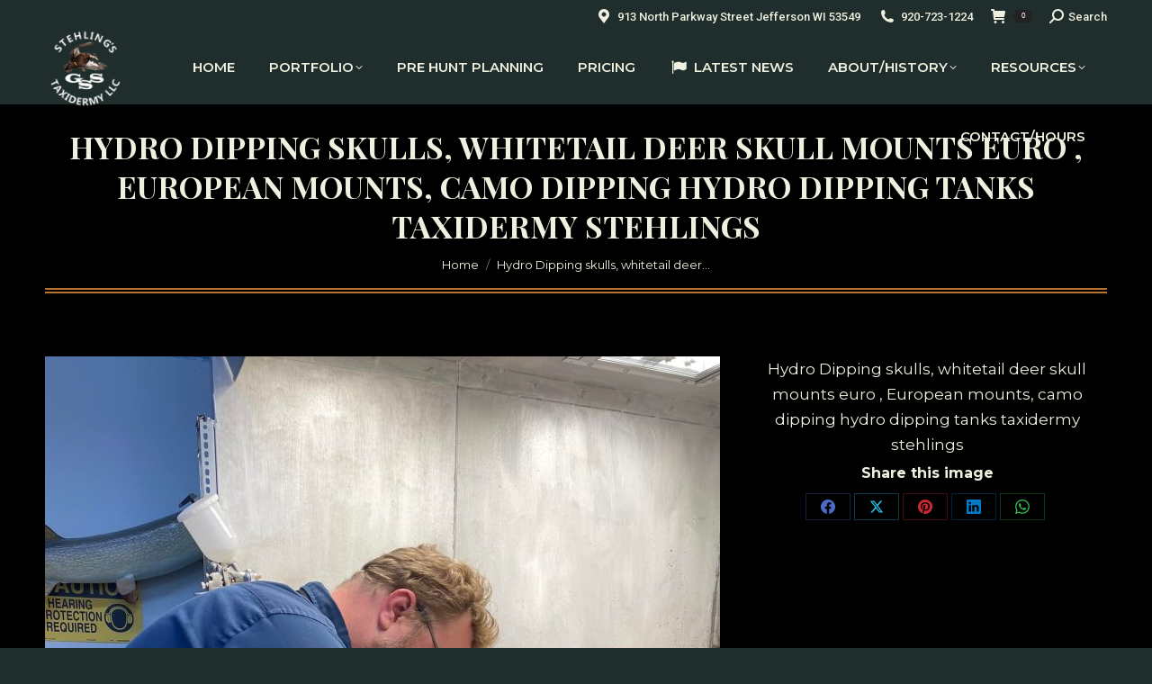

--- FILE ---
content_type: text/html; charset=UTF-8
request_url: https://taxidermyplanet.com/european-mounts-feature-friday-7-15-22-hydro-dipping-skulls/294153509_5975934725768188_1046041823429544126_n/
body_size: 23927
content:
<!DOCTYPE html>
<!--[if !(IE 6) | !(IE 7) | !(IE 8)  ]><!-->
<html lang="en-US" class="no-js">
<!--<![endif]-->
<head>
	<meta charset="UTF-8" />
				<meta name="viewport" content="width=device-width, initial-scale=1, maximum-scale=1, user-scalable=0"/>
			<meta name="theme-color" content="#b87333"/>	<link rel="profile" href="https://gmpg.org/xfn/11" />
	<meta name='robots' content='index, follow, max-image-preview:large, max-snippet:-1, max-video-preview:-1' />
	<style>img:is([sizes="auto" i], [sizes^="auto," i]) { contain-intrinsic-size: 3000px 1500px }</style>
	
	<!-- This site is optimized with the Yoast SEO Premium plugin v18.7 (Yoast SEO v26.8) - https://yoast.com/product/yoast-seo-premium-wordpress/ -->
	<title>Hydro Dipping skulls, whitetail deer skull mounts euro , European mounts, camo dipping hydro dipping tanks taxidermy stehlings - Stehling&#039;s Taxidermy</title>
	<link rel="canonical" href="https://taxidermyplanet.com/european-mounts-feature-friday-7-15-22-hydro-dipping-skulls/294153509_5975934725768188_1046041823429544126_n/" />
	<meta property="og:locale" content="en_US" />
	<meta property="og:type" content="article" />
	<meta property="og:title" content="Hydro Dipping skulls, whitetail deer skull mounts euro , European mounts, camo dipping hydro dipping tanks taxidermy stehlings - Stehling&#039;s Taxidermy" />
	<meta property="og:description" content="Hydro Dipping skulls, whitetail deer skull mounts euro , European mounts, camo dipping hydro dipping tanks taxidermy stehlings" />
	<meta property="og:url" content="https://taxidermyplanet.com/european-mounts-feature-friday-7-15-22-hydro-dipping-skulls/294153509_5975934725768188_1046041823429544126_n/" />
	<meta property="og:site_name" content="Stehling&#039;s Taxidermy" />
	<meta property="article:modified_time" content="2022-07-25T13:57:26+00:00" />
	<meta property="og:image" content="https://taxidermyplanet.com/european-mounts-feature-friday-7-15-22-hydro-dipping-skulls/294153509_5975934725768188_1046041823429544126_n" />
	<meta property="og:image:width" content="750" />
	<meta property="og:image:height" content="1000" />
	<meta property="og:image:type" content="image/jpeg" />
	<meta name="twitter:card" content="summary_large_image" />
	<script type="application/ld+json" class="yoast-schema-graph">{"@context":"https://schema.org","@graph":[{"@type":"WebPage","@id":"https://taxidermyplanet.com/european-mounts-feature-friday-7-15-22-hydro-dipping-skulls/294153509_5975934725768188_1046041823429544126_n/","url":"https://taxidermyplanet.com/european-mounts-feature-friday-7-15-22-hydro-dipping-skulls/294153509_5975934725768188_1046041823429544126_n/","name":"Hydro Dipping skulls, whitetail deer skull mounts euro , European mounts, camo dipping hydro dipping tanks taxidermy stehlings - Stehling&#039;s Taxidermy","isPartOf":{"@id":"https://taxidermyplanet.com/#website"},"primaryImageOfPage":{"@id":"https://taxidermyplanet.com/european-mounts-feature-friday-7-15-22-hydro-dipping-skulls/294153509_5975934725768188_1046041823429544126_n/#primaryimage"},"image":{"@id":"https://taxidermyplanet.com/european-mounts-feature-friday-7-15-22-hydro-dipping-skulls/294153509_5975934725768188_1046041823429544126_n/#primaryimage"},"thumbnailUrl":"https://taxidermyplanet.com/wp-content/uploads/2022/07/294153509_5975934725768188_1046041823429544126_n.jpg","datePublished":"2022-07-16T14:18:04+00:00","dateModified":"2022-07-25T13:57:26+00:00","breadcrumb":{"@id":"https://taxidermyplanet.com/european-mounts-feature-friday-7-15-22-hydro-dipping-skulls/294153509_5975934725768188_1046041823429544126_n/#breadcrumb"},"inLanguage":"en-US","potentialAction":[{"@type":"ReadAction","target":["https://taxidermyplanet.com/european-mounts-feature-friday-7-15-22-hydro-dipping-skulls/294153509_5975934725768188_1046041823429544126_n/"]}]},{"@type":"ImageObject","inLanguage":"en-US","@id":"https://taxidermyplanet.com/european-mounts-feature-friday-7-15-22-hydro-dipping-skulls/294153509_5975934725768188_1046041823429544126_n/#primaryimage","url":"https://taxidermyplanet.com/wp-content/uploads/2022/07/294153509_5975934725768188_1046041823429544126_n.jpg","contentUrl":"https://taxidermyplanet.com/wp-content/uploads/2022/07/294153509_5975934725768188_1046041823429544126_n.jpg","width":750,"height":1000,"caption":"Hydro Dipping skulls, whitetail deer skull mounts euro , European mounts, camo dipping hydro dipping tanks taxidermy stehlings"},{"@type":"BreadcrumbList","@id":"https://taxidermyplanet.com/european-mounts-feature-friday-7-15-22-hydro-dipping-skulls/294153509_5975934725768188_1046041823429544126_n/#breadcrumb","itemListElement":[{"@type":"ListItem","position":1,"name":"Home","item":"https://taxidermyplanet.com/"},{"@type":"ListItem","position":2,"name":"European Mounts | Feature Friday 7-15-22 Hydro Dipping Skulls","item":"https://taxidermyplanet.com/european-mounts-feature-friday-7-15-22-hydro-dipping-skulls/"},{"@type":"ListItem","position":3,"name":"Hydro Dipping skulls, whitetail deer skull mounts euro , European mounts, camo dipping hydro dipping tanks taxidermy stehlings"}]},{"@type":"WebSite","@id":"https://taxidermyplanet.com/#website","url":"https://taxidermyplanet.com/","name":"Stehling's Taxidermy","description":"Full service taxidermy studio located in Jefferson, Wisconsin","publisher":{"@id":"https://taxidermyplanet.com/#organization"},"potentialAction":[{"@type":"SearchAction","target":{"@type":"EntryPoint","urlTemplate":"https://taxidermyplanet.com/?s={search_term_string}"},"query-input":{"@type":"PropertyValueSpecification","valueRequired":true,"valueName":"search_term_string"}}],"inLanguage":"en-US"},{"@type":"Organization","@id":"https://taxidermyplanet.com/#organization","name":"Stehling's Taxidermy Planet","url":"https://taxidermyplanet.com/","logo":{"@type":"ImageObject","inLanguage":"en-US","@id":"https://taxidermyplanet.com/#/schema/logo/image/","url":"https://taxidermyplanet.com/wp-content/uploads/2023/10/stehlings-taxidermy-logo.jpg","contentUrl":"https://taxidermyplanet.com/wp-content/uploads/2023/10/stehlings-taxidermy-logo.jpg","width":962,"height":962,"caption":"Stehling's Taxidermy Planet"},"image":{"@id":"https://taxidermyplanet.com/#/schema/logo/image/"}}]}</script>
	<!-- / Yoast SEO Premium plugin. -->


<link rel='dns-prefetch' href='//www.google.com' />
<link rel='dns-prefetch' href='//collect.commerce.godaddy.com' />
<link rel='dns-prefetch' href='//www.googletagmanager.com' />
<link rel='dns-prefetch' href='//fonts.googleapis.com' />
<link rel="alternate" type="application/rss+xml" title="Stehling&#039;s Taxidermy &raquo; Feed" href="https://taxidermyplanet.com/feed/" />
<script>
window._wpemojiSettings = {"baseUrl":"https:\/\/s.w.org\/images\/core\/emoji\/16.0.1\/72x72\/","ext":".png","svgUrl":"https:\/\/s.w.org\/images\/core\/emoji\/16.0.1\/svg\/","svgExt":".svg","source":{"concatemoji":"https:\/\/taxidermyplanet.com\/wp-includes\/js\/wp-emoji-release.min.js?ver=6.8.3"}};
/*! This file is auto-generated */
!function(s,n){var o,i,e;function c(e){try{var t={supportTests:e,timestamp:(new Date).valueOf()};sessionStorage.setItem(o,JSON.stringify(t))}catch(e){}}function p(e,t,n){e.clearRect(0,0,e.canvas.width,e.canvas.height),e.fillText(t,0,0);var t=new Uint32Array(e.getImageData(0,0,e.canvas.width,e.canvas.height).data),a=(e.clearRect(0,0,e.canvas.width,e.canvas.height),e.fillText(n,0,0),new Uint32Array(e.getImageData(0,0,e.canvas.width,e.canvas.height).data));return t.every(function(e,t){return e===a[t]})}function u(e,t){e.clearRect(0,0,e.canvas.width,e.canvas.height),e.fillText(t,0,0);for(var n=e.getImageData(16,16,1,1),a=0;a<n.data.length;a++)if(0!==n.data[a])return!1;return!0}function f(e,t,n,a){switch(t){case"flag":return n(e,"\ud83c\udff3\ufe0f\u200d\u26a7\ufe0f","\ud83c\udff3\ufe0f\u200b\u26a7\ufe0f")?!1:!n(e,"\ud83c\udde8\ud83c\uddf6","\ud83c\udde8\u200b\ud83c\uddf6")&&!n(e,"\ud83c\udff4\udb40\udc67\udb40\udc62\udb40\udc65\udb40\udc6e\udb40\udc67\udb40\udc7f","\ud83c\udff4\u200b\udb40\udc67\u200b\udb40\udc62\u200b\udb40\udc65\u200b\udb40\udc6e\u200b\udb40\udc67\u200b\udb40\udc7f");case"emoji":return!a(e,"\ud83e\udedf")}return!1}function g(e,t,n,a){var r="undefined"!=typeof WorkerGlobalScope&&self instanceof WorkerGlobalScope?new OffscreenCanvas(300,150):s.createElement("canvas"),o=r.getContext("2d",{willReadFrequently:!0}),i=(o.textBaseline="top",o.font="600 32px Arial",{});return e.forEach(function(e){i[e]=t(o,e,n,a)}),i}function t(e){var t=s.createElement("script");t.src=e,t.defer=!0,s.head.appendChild(t)}"undefined"!=typeof Promise&&(o="wpEmojiSettingsSupports",i=["flag","emoji"],n.supports={everything:!0,everythingExceptFlag:!0},e=new Promise(function(e){s.addEventListener("DOMContentLoaded",e,{once:!0})}),new Promise(function(t){var n=function(){try{var e=JSON.parse(sessionStorage.getItem(o));if("object"==typeof e&&"number"==typeof e.timestamp&&(new Date).valueOf()<e.timestamp+604800&&"object"==typeof e.supportTests)return e.supportTests}catch(e){}return null}();if(!n){if("undefined"!=typeof Worker&&"undefined"!=typeof OffscreenCanvas&&"undefined"!=typeof URL&&URL.createObjectURL&&"undefined"!=typeof Blob)try{var e="postMessage("+g.toString()+"("+[JSON.stringify(i),f.toString(),p.toString(),u.toString()].join(",")+"));",a=new Blob([e],{type:"text/javascript"}),r=new Worker(URL.createObjectURL(a),{name:"wpTestEmojiSupports"});return void(r.onmessage=function(e){c(n=e.data),r.terminate(),t(n)})}catch(e){}c(n=g(i,f,p,u))}t(n)}).then(function(e){for(var t in e)n.supports[t]=e[t],n.supports.everything=n.supports.everything&&n.supports[t],"flag"!==t&&(n.supports.everythingExceptFlag=n.supports.everythingExceptFlag&&n.supports[t]);n.supports.everythingExceptFlag=n.supports.everythingExceptFlag&&!n.supports.flag,n.DOMReady=!1,n.readyCallback=function(){n.DOMReady=!0}}).then(function(){return e}).then(function(){var e;n.supports.everything||(n.readyCallback(),(e=n.source||{}).concatemoji?t(e.concatemoji):e.wpemoji&&e.twemoji&&(t(e.twemoji),t(e.wpemoji)))}))}((window,document),window._wpemojiSettings);
</script>
<link rel='stylesheet' id='stripe-main-styles-css' href='https://taxidermyplanet.com/wp-content/mu-plugins/vendor/godaddy/mwc-core/assets/css/stripe-settings.css' media='all' />
<link rel='stylesheet' id='godaddy-payments-payinperson-main-styles-css' href='https://taxidermyplanet.com/wp-content/mu-plugins/vendor/godaddy/mwc-core/assets/css/pay-in-person-method.css' media='all' />
<style id='wp-emoji-styles-inline-css'>

	img.wp-smiley, img.emoji {
		display: inline !important;
		border: none !important;
		box-shadow: none !important;
		height: 1em !important;
		width: 1em !important;
		margin: 0 0.07em !important;
		vertical-align: -0.1em !important;
		background: none !important;
		padding: 0 !important;
	}
</style>
<link rel='stylesheet' id='wp-block-library-css' href='https://taxidermyplanet.com/wp-includes/css/dist/block-library/style.min.css?ver=6.8.3' media='all' />
<style id='wp-block-library-theme-inline-css'>
.wp-block-audio :where(figcaption){color:#555;font-size:13px;text-align:center}.is-dark-theme .wp-block-audio :where(figcaption){color:#ffffffa6}.wp-block-audio{margin:0 0 1em}.wp-block-code{border:1px solid #ccc;border-radius:4px;font-family:Menlo,Consolas,monaco,monospace;padding:.8em 1em}.wp-block-embed :where(figcaption){color:#555;font-size:13px;text-align:center}.is-dark-theme .wp-block-embed :where(figcaption){color:#ffffffa6}.wp-block-embed{margin:0 0 1em}.blocks-gallery-caption{color:#555;font-size:13px;text-align:center}.is-dark-theme .blocks-gallery-caption{color:#ffffffa6}:root :where(.wp-block-image figcaption){color:#555;font-size:13px;text-align:center}.is-dark-theme :root :where(.wp-block-image figcaption){color:#ffffffa6}.wp-block-image{margin:0 0 1em}.wp-block-pullquote{border-bottom:4px solid;border-top:4px solid;color:currentColor;margin-bottom:1.75em}.wp-block-pullquote cite,.wp-block-pullquote footer,.wp-block-pullquote__citation{color:currentColor;font-size:.8125em;font-style:normal;text-transform:uppercase}.wp-block-quote{border-left:.25em solid;margin:0 0 1.75em;padding-left:1em}.wp-block-quote cite,.wp-block-quote footer{color:currentColor;font-size:.8125em;font-style:normal;position:relative}.wp-block-quote:where(.has-text-align-right){border-left:none;border-right:.25em solid;padding-left:0;padding-right:1em}.wp-block-quote:where(.has-text-align-center){border:none;padding-left:0}.wp-block-quote.is-large,.wp-block-quote.is-style-large,.wp-block-quote:where(.is-style-plain){border:none}.wp-block-search .wp-block-search__label{font-weight:700}.wp-block-search__button{border:1px solid #ccc;padding:.375em .625em}:where(.wp-block-group.has-background){padding:1.25em 2.375em}.wp-block-separator.has-css-opacity{opacity:.4}.wp-block-separator{border:none;border-bottom:2px solid;margin-left:auto;margin-right:auto}.wp-block-separator.has-alpha-channel-opacity{opacity:1}.wp-block-separator:not(.is-style-wide):not(.is-style-dots){width:100px}.wp-block-separator.has-background:not(.is-style-dots){border-bottom:none;height:1px}.wp-block-separator.has-background:not(.is-style-wide):not(.is-style-dots){height:2px}.wp-block-table{margin:0 0 1em}.wp-block-table td,.wp-block-table th{word-break:normal}.wp-block-table :where(figcaption){color:#555;font-size:13px;text-align:center}.is-dark-theme .wp-block-table :where(figcaption){color:#ffffffa6}.wp-block-video :where(figcaption){color:#555;font-size:13px;text-align:center}.is-dark-theme .wp-block-video :where(figcaption){color:#ffffffa6}.wp-block-video{margin:0 0 1em}:root :where(.wp-block-template-part.has-background){margin-bottom:0;margin-top:0;padding:1.25em 2.375em}
</style>
<style id='classic-theme-styles-inline-css'>
/*! This file is auto-generated */
.wp-block-button__link{color:#fff;background-color:#32373c;border-radius:9999px;box-shadow:none;text-decoration:none;padding:calc(.667em + 2px) calc(1.333em + 2px);font-size:1.125em}.wp-block-file__button{background:#32373c;color:#fff;text-decoration:none}
</style>
<link rel='stylesheet' id='dashicons-css' href='https://taxidermyplanet.com/wp-includes/css/dashicons.min.css?ver=6.8.3' media='all' />
<style id='dashicons-inline-css'>
[data-font="Dashicons"]:before {font-family: 'Dashicons' !important;content: attr(data-icon) !important;speak: none !important;font-weight: normal !important;font-variant: normal !important;text-transform: none !important;line-height: 1 !important;font-style: normal !important;-webkit-font-smoothing: antialiased !important;-moz-osx-font-smoothing: grayscale !important;}
</style>
<link rel='stylesheet' id='essgrid-blocks-editor-css-css' href='https://taxidermyplanet.com/wp-content/plugins/essential-grid/public/includes/builders/gutenberg/build/index.css?ver=1766468523' media='all' />
<style id='global-styles-inline-css'>
:root{--wp--preset--aspect-ratio--square: 1;--wp--preset--aspect-ratio--4-3: 4/3;--wp--preset--aspect-ratio--3-4: 3/4;--wp--preset--aspect-ratio--3-2: 3/2;--wp--preset--aspect-ratio--2-3: 2/3;--wp--preset--aspect-ratio--16-9: 16/9;--wp--preset--aspect-ratio--9-16: 9/16;--wp--preset--color--black: #000000;--wp--preset--color--cyan-bluish-gray: #abb8c3;--wp--preset--color--white: #FFF;--wp--preset--color--pale-pink: #f78da7;--wp--preset--color--vivid-red: #cf2e2e;--wp--preset--color--luminous-vivid-orange: #ff6900;--wp--preset--color--luminous-vivid-amber: #fcb900;--wp--preset--color--light-green-cyan: #7bdcb5;--wp--preset--color--vivid-green-cyan: #00d084;--wp--preset--color--pale-cyan-blue: #8ed1fc;--wp--preset--color--vivid-cyan-blue: #0693e3;--wp--preset--color--vivid-purple: #9b51e0;--wp--preset--color--accent: #b87333;--wp--preset--color--dark-gray: #111;--wp--preset--color--light-gray: #767676;--wp--preset--gradient--vivid-cyan-blue-to-vivid-purple: linear-gradient(135deg,rgba(6,147,227,1) 0%,rgb(155,81,224) 100%);--wp--preset--gradient--light-green-cyan-to-vivid-green-cyan: linear-gradient(135deg,rgb(122,220,180) 0%,rgb(0,208,130) 100%);--wp--preset--gradient--luminous-vivid-amber-to-luminous-vivid-orange: linear-gradient(135deg,rgba(252,185,0,1) 0%,rgba(255,105,0,1) 100%);--wp--preset--gradient--luminous-vivid-orange-to-vivid-red: linear-gradient(135deg,rgba(255,105,0,1) 0%,rgb(207,46,46) 100%);--wp--preset--gradient--very-light-gray-to-cyan-bluish-gray: linear-gradient(135deg,rgb(238,238,238) 0%,rgb(169,184,195) 100%);--wp--preset--gradient--cool-to-warm-spectrum: linear-gradient(135deg,rgb(74,234,220) 0%,rgb(151,120,209) 20%,rgb(207,42,186) 40%,rgb(238,44,130) 60%,rgb(251,105,98) 80%,rgb(254,248,76) 100%);--wp--preset--gradient--blush-light-purple: linear-gradient(135deg,rgb(255,206,236) 0%,rgb(152,150,240) 100%);--wp--preset--gradient--blush-bordeaux: linear-gradient(135deg,rgb(254,205,165) 0%,rgb(254,45,45) 50%,rgb(107,0,62) 100%);--wp--preset--gradient--luminous-dusk: linear-gradient(135deg,rgb(255,203,112) 0%,rgb(199,81,192) 50%,rgb(65,88,208) 100%);--wp--preset--gradient--pale-ocean: linear-gradient(135deg,rgb(255,245,203) 0%,rgb(182,227,212) 50%,rgb(51,167,181) 100%);--wp--preset--gradient--electric-grass: linear-gradient(135deg,rgb(202,248,128) 0%,rgb(113,206,126) 100%);--wp--preset--gradient--midnight: linear-gradient(135deg,rgb(2,3,129) 0%,rgb(40,116,252) 100%);--wp--preset--font-size--small: 13px;--wp--preset--font-size--medium: 20px;--wp--preset--font-size--large: 36px;--wp--preset--font-size--x-large: 42px;--wp--preset--spacing--20: 0.44rem;--wp--preset--spacing--30: 0.67rem;--wp--preset--spacing--40: 1rem;--wp--preset--spacing--50: 1.5rem;--wp--preset--spacing--60: 2.25rem;--wp--preset--spacing--70: 3.38rem;--wp--preset--spacing--80: 5.06rem;--wp--preset--shadow--natural: 6px 6px 9px rgba(0, 0, 0, 0.2);--wp--preset--shadow--deep: 12px 12px 50px rgba(0, 0, 0, 0.4);--wp--preset--shadow--sharp: 6px 6px 0px rgba(0, 0, 0, 0.2);--wp--preset--shadow--outlined: 6px 6px 0px -3px rgba(255, 255, 255, 1), 6px 6px rgba(0, 0, 0, 1);--wp--preset--shadow--crisp: 6px 6px 0px rgba(0, 0, 0, 1);}:where(.is-layout-flex){gap: 0.5em;}:where(.is-layout-grid){gap: 0.5em;}body .is-layout-flex{display: flex;}.is-layout-flex{flex-wrap: wrap;align-items: center;}.is-layout-flex > :is(*, div){margin: 0;}body .is-layout-grid{display: grid;}.is-layout-grid > :is(*, div){margin: 0;}:where(.wp-block-columns.is-layout-flex){gap: 2em;}:where(.wp-block-columns.is-layout-grid){gap: 2em;}:where(.wp-block-post-template.is-layout-flex){gap: 1.25em;}:where(.wp-block-post-template.is-layout-grid){gap: 1.25em;}.has-black-color{color: var(--wp--preset--color--black) !important;}.has-cyan-bluish-gray-color{color: var(--wp--preset--color--cyan-bluish-gray) !important;}.has-white-color{color: var(--wp--preset--color--white) !important;}.has-pale-pink-color{color: var(--wp--preset--color--pale-pink) !important;}.has-vivid-red-color{color: var(--wp--preset--color--vivid-red) !important;}.has-luminous-vivid-orange-color{color: var(--wp--preset--color--luminous-vivid-orange) !important;}.has-luminous-vivid-amber-color{color: var(--wp--preset--color--luminous-vivid-amber) !important;}.has-light-green-cyan-color{color: var(--wp--preset--color--light-green-cyan) !important;}.has-vivid-green-cyan-color{color: var(--wp--preset--color--vivid-green-cyan) !important;}.has-pale-cyan-blue-color{color: var(--wp--preset--color--pale-cyan-blue) !important;}.has-vivid-cyan-blue-color{color: var(--wp--preset--color--vivid-cyan-blue) !important;}.has-vivid-purple-color{color: var(--wp--preset--color--vivid-purple) !important;}.has-black-background-color{background-color: var(--wp--preset--color--black) !important;}.has-cyan-bluish-gray-background-color{background-color: var(--wp--preset--color--cyan-bluish-gray) !important;}.has-white-background-color{background-color: var(--wp--preset--color--white) !important;}.has-pale-pink-background-color{background-color: var(--wp--preset--color--pale-pink) !important;}.has-vivid-red-background-color{background-color: var(--wp--preset--color--vivid-red) !important;}.has-luminous-vivid-orange-background-color{background-color: var(--wp--preset--color--luminous-vivid-orange) !important;}.has-luminous-vivid-amber-background-color{background-color: var(--wp--preset--color--luminous-vivid-amber) !important;}.has-light-green-cyan-background-color{background-color: var(--wp--preset--color--light-green-cyan) !important;}.has-vivid-green-cyan-background-color{background-color: var(--wp--preset--color--vivid-green-cyan) !important;}.has-pale-cyan-blue-background-color{background-color: var(--wp--preset--color--pale-cyan-blue) !important;}.has-vivid-cyan-blue-background-color{background-color: var(--wp--preset--color--vivid-cyan-blue) !important;}.has-vivid-purple-background-color{background-color: var(--wp--preset--color--vivid-purple) !important;}.has-black-border-color{border-color: var(--wp--preset--color--black) !important;}.has-cyan-bluish-gray-border-color{border-color: var(--wp--preset--color--cyan-bluish-gray) !important;}.has-white-border-color{border-color: var(--wp--preset--color--white) !important;}.has-pale-pink-border-color{border-color: var(--wp--preset--color--pale-pink) !important;}.has-vivid-red-border-color{border-color: var(--wp--preset--color--vivid-red) !important;}.has-luminous-vivid-orange-border-color{border-color: var(--wp--preset--color--luminous-vivid-orange) !important;}.has-luminous-vivid-amber-border-color{border-color: var(--wp--preset--color--luminous-vivid-amber) !important;}.has-light-green-cyan-border-color{border-color: var(--wp--preset--color--light-green-cyan) !important;}.has-vivid-green-cyan-border-color{border-color: var(--wp--preset--color--vivid-green-cyan) !important;}.has-pale-cyan-blue-border-color{border-color: var(--wp--preset--color--pale-cyan-blue) !important;}.has-vivid-cyan-blue-border-color{border-color: var(--wp--preset--color--vivid-cyan-blue) !important;}.has-vivid-purple-border-color{border-color: var(--wp--preset--color--vivid-purple) !important;}.has-vivid-cyan-blue-to-vivid-purple-gradient-background{background: var(--wp--preset--gradient--vivid-cyan-blue-to-vivid-purple) !important;}.has-light-green-cyan-to-vivid-green-cyan-gradient-background{background: var(--wp--preset--gradient--light-green-cyan-to-vivid-green-cyan) !important;}.has-luminous-vivid-amber-to-luminous-vivid-orange-gradient-background{background: var(--wp--preset--gradient--luminous-vivid-amber-to-luminous-vivid-orange) !important;}.has-luminous-vivid-orange-to-vivid-red-gradient-background{background: var(--wp--preset--gradient--luminous-vivid-orange-to-vivid-red) !important;}.has-very-light-gray-to-cyan-bluish-gray-gradient-background{background: var(--wp--preset--gradient--very-light-gray-to-cyan-bluish-gray) !important;}.has-cool-to-warm-spectrum-gradient-background{background: var(--wp--preset--gradient--cool-to-warm-spectrum) !important;}.has-blush-light-purple-gradient-background{background: var(--wp--preset--gradient--blush-light-purple) !important;}.has-blush-bordeaux-gradient-background{background: var(--wp--preset--gradient--blush-bordeaux) !important;}.has-luminous-dusk-gradient-background{background: var(--wp--preset--gradient--luminous-dusk) !important;}.has-pale-ocean-gradient-background{background: var(--wp--preset--gradient--pale-ocean) !important;}.has-electric-grass-gradient-background{background: var(--wp--preset--gradient--electric-grass) !important;}.has-midnight-gradient-background{background: var(--wp--preset--gradient--midnight) !important;}.has-small-font-size{font-size: var(--wp--preset--font-size--small) !important;}.has-medium-font-size{font-size: var(--wp--preset--font-size--medium) !important;}.has-large-font-size{font-size: var(--wp--preset--font-size--large) !important;}.has-x-large-font-size{font-size: var(--wp--preset--font-size--x-large) !important;}
:where(.wp-block-post-template.is-layout-flex){gap: 1.25em;}:where(.wp-block-post-template.is-layout-grid){gap: 1.25em;}
:where(.wp-block-columns.is-layout-flex){gap: 2em;}:where(.wp-block-columns.is-layout-grid){gap: 2em;}
:root :where(.wp-block-pullquote){font-size: 1.5em;line-height: 1.6;}
</style>
<link rel='stylesheet' id='sr7css-css' href='//taxidermyplanet.com/wp-content/plugins/revslider/public/css/sr7.css?ver=6.7.40' media='all' />
<style id='woocommerce-inline-inline-css'>
.woocommerce form .form-row .required { visibility: visible; }
</style>
<link rel='stylesheet' id='wp-components-css' href='https://taxidermyplanet.com/wp-includes/css/dist/components/style.min.css?ver=6.8.3' media='all' />
<link rel='stylesheet' id='godaddy-styles-css' href='https://taxidermyplanet.com/wp-content/mu-plugins/vendor/wpex/godaddy-launch/includes/Dependencies/GoDaddy/Styles/build/latest.css?ver=2.0.2' media='all' />
<link rel='stylesheet' id='passster-public-css' href='https://taxidermyplanet.com/wp-content/plugins/content-protector/assets/public/passster-public.min.css?ver=4.2.27' media='all' />
<link rel='stylesheet' id='the7-font-css' href='https://taxidermyplanet.com/wp-content/themes/dt-the7/fonts/icomoon-the7-font/icomoon-the7-font.min.css?ver=14.2.0' media='all' />
<link rel='stylesheet' id='the7-awesome-fonts-css' href='https://taxidermyplanet.com/wp-content/themes/dt-the7/fonts/FontAwesome/css/all.min.css?ver=14.2.0' media='all' />
<link rel='stylesheet' id='the7-awesome-fonts-back-css' href='https://taxidermyplanet.com/wp-content/themes/dt-the7/fonts/FontAwesome/back-compat.min.css?ver=14.2.0' media='all' />
<link rel='stylesheet' id='the7-Defaults-css' href='https://taxidermyplanet.com/wp-content/uploads/smile_fonts/Defaults/Defaults.css?ver=6.8.3' media='all' />
<link rel='stylesheet' id='tablepress-default-css' href='https://taxidermyplanet.com/wp-content/tablepress-combined.min.css?ver=37' media='all' />
<link rel='stylesheet' id='mwc-payments-payment-form-css' href='https://taxidermyplanet.com/wp-content/mu-plugins/vendor/godaddy/mwc-core/assets/css/payment-form.css' media='all' />
<link rel='stylesheet' id='dt-web-fonts-css' href='https://fonts.googleapis.com/css?family=Roboto:400,500,600,700%7CPlus+Jakarta+Sans:400,400normal,600,700%7CRoboto+Condensed:400,600,700%7CMontserrat:400,400normal,600,600normal,700%7CPlayfair+Display:400,600,700%7COpen+Sans:400,600,700' media='all' />
<link rel='stylesheet' id='dt-main-css' href='https://taxidermyplanet.com/wp-content/themes/dt-the7/css/main.min.css?ver=14.2.0' media='all' />
<link rel='stylesheet' id='the7-custom-scrollbar-css' href='https://taxidermyplanet.com/wp-content/themes/dt-the7/lib/custom-scrollbar/custom-scrollbar.min.css?ver=14.2.0' media='all' />
<link rel='stylesheet' id='the7-wpbakery-css' href='https://taxidermyplanet.com/wp-content/themes/dt-the7/css/wpbakery.min.css?ver=14.2.0' media='all' />
<link rel='stylesheet' id='the7-core-css' href='https://taxidermyplanet.com/wp-content/plugins/dt-the7-core/assets/css/post-type.min.css?ver=2.7.12' media='all' />
<link rel='stylesheet' id='the7-css-vars-css' href='https://taxidermyplanet.com/wp-content/uploads/the7-css/css-vars.css?ver=8962fae5de8b' media='all' />
<link rel='stylesheet' id='dt-custom-css' href='https://taxidermyplanet.com/wp-content/uploads/the7-css/custom.css?ver=8962fae5de8b' media='all' />
<link rel='stylesheet' id='wc-dt-custom-css' href='https://taxidermyplanet.com/wp-content/uploads/the7-css/compatibility/wc-dt-custom.css?ver=8962fae5de8b' media='all' />
<link rel='stylesheet' id='dt-media-css' href='https://taxidermyplanet.com/wp-content/uploads/the7-css/media.css?ver=8962fae5de8b' media='all' />
<link rel='stylesheet' id='the7-mega-menu-css' href='https://taxidermyplanet.com/wp-content/uploads/the7-css/mega-menu.css?ver=8962fae5de8b' media='all' />
<link rel='stylesheet' id='the7-elements-albums-portfolio-css' href='https://taxidermyplanet.com/wp-content/uploads/the7-css/the7-elements-albums-portfolio.css?ver=8962fae5de8b' media='all' />
<link rel='stylesheet' id='the7-elements-css' href='https://taxidermyplanet.com/wp-content/uploads/the7-css/post-type-dynamic.css?ver=8962fae5de8b' media='all' />
<link rel='stylesheet' id='tp-fontello-css' href='https://taxidermyplanet.com/wp-content/plugins/essential-grid/public/assets/font/fontello/css/fontello.css?ver=3.1.10' media='all' />
<link rel='stylesheet' id='esg-plugin-settings-css' href='https://taxidermyplanet.com/wp-content/plugins/essential-grid/public/assets/css/settings.css?ver=3.1.10' media='all' />
<link rel='stylesheet' id='tp-barlow-condensed-css' href='https://fonts.googleapis.com/css?family=Barlow+Condensed%3A100%2C200%2C300%2C400%2C500%2C600%2C700&#038;ver=1.1.6' media='all' />
<link rel='stylesheet' id='tp-open-sans-css' href='https://fonts.googleapis.com/css?family=Open+Sans%3A300%2C400%2C600%2C700%2C800&#038;ver=1.1.6' media='all' />
<link rel='stylesheet' id='style-css' href='https://taxidermyplanet.com/wp-content/themes/dt-the7-child/style.css?ver=14.2.0' media='all' />
<script src="https://taxidermyplanet.com/wp-includes/js/jquery/jquery.min.js?ver=3.7.1" id="jquery-core-js"></script>
<script src="https://taxidermyplanet.com/wp-includes/js/jquery/jquery-migrate.min.js?ver=3.4.1" id="jquery-migrate-js"></script>
<script src="https://taxidermyplanet.com/wp-content/plugins/recaptcha-woo/js/rcfwc.js?ver=1.0" id="rcfwc-js-js" defer data-wp-strategy="defer"></script>
<script src="https://www.google.com/recaptcha/api.js?hl=en_US" id="recaptcha-js" defer data-wp-strategy="defer"></script>
<script id="tp-tools-js-before">
window.ESG ??={};ESG.E ??={};ESG.E.site_url='https://taxidermyplanet.com';ESG.E.plugin_url='https://taxidermyplanet.com/wp-content/plugins/essential-grid/';ESG.E.ajax_url='https://taxidermyplanet.com/wp-admin/admin-ajax.php';ESG.E.nonce='74cbc6d2f2';ESG.E.tptools=false;ESG.E.waitTptFunc ??=[];ESG.F ??={};ESG.F.waitTpt=() =>{if ( typeof jQuery==='undefined' ||!window?._tpt?.regResource ||!ESG?.E?.plugin_url ||(!ESG.E.tptools && !window?.SR7?.E?.plugin_url) ) return setTimeout(ESG.F.waitTpt,29);if (!window._tpt.gsap) window._tpt.regResource({id:'tpgsap',url:ESG.E.tptools && ESG.E.plugin_url+'public/assets/js/libs/tpgsap.js' ||SR7.E.plugin_url + 'public/js/libs/tpgsap.js'});_tpt.checkResources(['tpgsap']).then(() =>{if (window.tpGS && !_tpt?.Back){_tpt.eases=tpGS.eases;Object.keys(_tpt.eases).forEach((e) => {_tpt[e] ===undefined && (_tpt[e]=tpGS[e])});}ESG.E.waitTptFunc.forEach((f) =>{typeof f ==='function' && f();});ESG.E.waitTptFunc=[];});}
</script>
<script src="//taxidermyplanet.com/wp-content/plugins/revslider/public/js/libs/tptools.js?ver=6.7.40" id="tp-tools-js" async data-wp-strategy="async"></script>
<script src="//taxidermyplanet.com/wp-content/plugins/revslider/public/js/sr7.js?ver=6.7.40" id="sr7-js" async data-wp-strategy="async"></script>
<script src="https://taxidermyplanet.com/wp-content/plugins/woocommerce/assets/js/jquery-blockui/jquery.blockUI.min.js?ver=2.7.0-wc.10.4.3" id="wc-jquery-blockui-js" data-wp-strategy="defer"></script>
<script id="wc-add-to-cart-js-extra">
var wc_add_to_cart_params = {"ajax_url":"\/wp-admin\/admin-ajax.php","wc_ajax_url":"\/?wc-ajax=%%endpoint%%","i18n_view_cart":"View cart","cart_url":"https:\/\/taxidermyplanet.com\/cart\/","is_cart":"","cart_redirect_after_add":"no"};
</script>
<script src="https://taxidermyplanet.com/wp-content/plugins/woocommerce/assets/js/frontend/add-to-cart.min.js?ver=10.4.3" id="wc-add-to-cart-js" data-wp-strategy="defer"></script>
<script src="https://taxidermyplanet.com/wp-content/plugins/woocommerce/assets/js/js-cookie/js.cookie.min.js?ver=2.1.4-wc.10.4.3" id="wc-js-cookie-js" defer data-wp-strategy="defer"></script>
<script id="woocommerce-js-extra">
var woocommerce_params = {"ajax_url":"\/wp-admin\/admin-ajax.php","wc_ajax_url":"\/?wc-ajax=%%endpoint%%","i18n_password_show":"Show password","i18n_password_hide":"Hide password"};
</script>
<script src="https://taxidermyplanet.com/wp-content/plugins/woocommerce/assets/js/frontend/woocommerce.min.js?ver=10.4.3" id="woocommerce-js" defer data-wp-strategy="defer"></script>
<script src="https://taxidermyplanet.com/wp-includes/js/dist/hooks.min.js?ver=4d63a3d491d11ffd8ac6" id="wp-hooks-js"></script>
<script src="https://taxidermyplanet.com/wp-includes/js/dist/i18n.min.js?ver=5e580eb46a90c2b997e6" id="wp-i18n-js"></script>
<script id="wp-i18n-js-after">
wp.i18n.setLocaleData( { 'text direction\u0004ltr': [ 'ltr' ] } );
</script>
<script src="https://taxidermyplanet.com/wp-includes/js/dist/vendor/wp-polyfill.min.js?ver=3.15.0" id="wp-polyfill-js"></script>
<script src="https://taxidermyplanet.com/wp-includes/js/dist/url.min.js?ver=c2964167dfe2477c14ea" id="wp-url-js"></script>
<script src="https://taxidermyplanet.com/wp-includes/js/dist/api-fetch.min.js?ver=3623a576c78df404ff20" id="wp-api-fetch-js"></script>
<script id="wp-api-fetch-js-after">
wp.apiFetch.use( wp.apiFetch.createRootURLMiddleware( "https://taxidermyplanet.com/wp-json/" ) );
wp.apiFetch.nonceMiddleware = wp.apiFetch.createNonceMiddleware( "b88a442f2c" );
wp.apiFetch.use( wp.apiFetch.nonceMiddleware );
wp.apiFetch.use( wp.apiFetch.mediaUploadMiddleware );
wp.apiFetch.nonceEndpoint = "https://taxidermyplanet.com/wp-admin/admin-ajax.php?action=rest-nonce";
</script>
<script src="https://taxidermyplanet.com/wp-content/plugins/content-protector/assets/public/cookie.js?ver=4.2.27" id="passster-cookie-js"></script>
<script id="passster-public-js-extra">
var ps_ajax = {"ajax_url":"https:\/\/taxidermyplanet.com\/wp-admin\/admin-ajax.php","rest_url":"https:\/\/taxidermyplanet.com\/wp-json\/","nonce":"8a734ffae3","hash_nonce":"2976b2cfe3","logout_nonce":"5dee0aef43","post_id":"55058","shortcodes":[],"permalink":"https:\/\/taxidermyplanet.com\/european-mounts-feature-friday-7-15-22-hydro-dipping-skulls\/294153509_5975934725768188_1046041823429544126_n\/","cookie_duration_unit":"days","cookie_duration":"2","disable_cookie":"","unlock_mode":"1"};
</script>
<script src="https://taxidermyplanet.com/wp-content/plugins/content-protector/assets/public/passster-public.min.js?ver=4.2.27" id="passster-public-js"></script>
<script src="https://taxidermyplanet.com/wp-content/plugins/js_composer/assets/js/vendors/woocommerce-add-to-cart.js?ver=8.7.2" id="vc_woocommerce-add-to-cart-js-js"></script>
<script id="WCPAY_ASSETS-js-extra">
var wcpayAssets = {"url":"https:\/\/taxidermyplanet.com\/wp-content\/plugins\/woocommerce-payments\/dist\/"};
</script>
<script src="https://collect.commerce.godaddy.com/sdk.js" id="poynt-collect-sdk-js"></script>
<script id="mwc-payments-poynt-payment-form-js-extra">
var poyntPaymentFormI18n = {"errorMessages":{"genericError":"An error occurred, please try again or try an alternate form of payment.","missingCardDetails":"Missing card details.","missingBillingDetails":"Missing billing details."}};
</script>
<script src="https://taxidermyplanet.com/wp-content/mu-plugins/vendor/godaddy/mwc-core/assets/js/payments/frontend/poynt.js" id="mwc-payments-poynt-payment-form-js"></script>
<script id="dt-above-fold-js-extra">
var dtLocal = {"themeUrl":"https:\/\/taxidermyplanet.com\/wp-content\/themes\/dt-the7","passText":"To view this protected post, enter the password below:","moreButtonText":{"loading":"Loading...","loadMore":"Load more"},"postID":"55058","ajaxurl":"https:\/\/taxidermyplanet.com\/wp-admin\/admin-ajax.php","REST":{"baseUrl":"https:\/\/taxidermyplanet.com\/wp-json\/the7\/v1","endpoints":{"sendMail":"\/send-mail"}},"contactMessages":{"required":"One or more fields have an error. Please check and try again.","terms":"Please accept the privacy policy.","fillTheCaptchaError":"Please, fill the captcha."},"captchaSiteKey":"","ajaxNonce":"5542ea8a6e","pageData":"","themeSettings":{"smoothScroll":"off","lazyLoading":false,"desktopHeader":{"height":80},"ToggleCaptionEnabled":"disabled","ToggleCaption":"Navigation","floatingHeader":{"showAfter":160,"showMenu":true,"height":80,"logo":{"showLogo":true,"html":"<img class=\" preload-me\" src=\"https:\/\/taxidermyplanet.com\/wp-content\/uploads\/2018\/01\/tinypiclogowatermark-e1684261779250.png\" srcset=\"https:\/\/taxidermyplanet.com\/wp-content\/uploads\/2018\/01\/tinypiclogowatermark-e1684261779250.png 100w\" width=\"100\" height=\"100\"   sizes=\"100px\" alt=\"Stehling&#039;s Taxidermy\" \/>","url":"https:\/\/taxidermyplanet.com\/"}},"topLine":{"floatingTopLine":{"logo":{"showLogo":false,"html":""}}},"mobileHeader":{"firstSwitchPoint":1100,"secondSwitchPoint":778,"firstSwitchPointHeight":80,"secondSwitchPointHeight":80,"mobileToggleCaptionEnabled":"disabled","mobileToggleCaption":"Menu"},"stickyMobileHeaderFirstSwitch":{"logo":{"html":"<img class=\" preload-me\" src=\"https:\/\/taxidermyplanet.com\/wp-content\/uploads\/2018\/01\/tinypiclogowatermark-e1684261779250.png\" srcset=\"https:\/\/taxidermyplanet.com\/wp-content\/uploads\/2018\/01\/tinypiclogowatermark-e1684261779250.png 100w\" width=\"100\" height=\"100\"   sizes=\"100px\" alt=\"Stehling&#039;s Taxidermy\" \/>"}},"stickyMobileHeaderSecondSwitch":{"logo":{"html":"<img class=\" preload-me\" src=\"https:\/\/taxidermyplanet.com\/wp-content\/uploads\/2018\/01\/tinypiclogowatermark-e1684261779250.png\" srcset=\"https:\/\/taxidermyplanet.com\/wp-content\/uploads\/2018\/01\/tinypiclogowatermark-e1684261779250.png 100w\" width=\"100\" height=\"100\"   sizes=\"100px\" alt=\"Stehling&#039;s Taxidermy\" \/>"}},"sidebar":{"switchPoint":992},"boxedWidth":"1340px"},"VCMobileScreenWidth":"778","wcCartFragmentHash":"85da0821ea975e4781f39411a2d8e883"};
var dtShare = {"shareButtonText":{"facebook":"Share on Facebook","twitter":"Share on X","pinterest":"Pin it","linkedin":"Share on Linkedin","whatsapp":"Share on Whatsapp"},"overlayOpacity":"85"};
</script>
<script src="https://taxidermyplanet.com/wp-content/themes/dt-the7/js/above-the-fold.min.js?ver=14.2.0" id="dt-above-fold-js"></script>
<script src="https://taxidermyplanet.com/wp-content/themes/dt-the7/js/compatibility/woocommerce/woocommerce.min.js?ver=14.2.0" id="dt-woocommerce-js"></script>

<!-- Google tag (gtag.js) snippet added by Site Kit -->
<!-- Google Analytics snippet added by Site Kit -->
<script src="https://www.googletagmanager.com/gtag/js?id=G-EH5ZJN1117" id="google_gtagjs-js" async></script>
<script id="google_gtagjs-js-after">
window.dataLayer = window.dataLayer || [];function gtag(){dataLayer.push(arguments);}
gtag("set","linker",{"domains":["taxidermyplanet.com"]});
gtag("js", new Date());
gtag("set", "developer_id.dZTNiMT", true);
gtag("config", "G-EH5ZJN1117");
</script>
<script></script><link rel="https://api.w.org/" href="https://taxidermyplanet.com/wp-json/" /><link rel="alternate" title="JSON" type="application/json" href="https://taxidermyplanet.com/wp-json/wp/v2/media/55058" /><link rel="EditURI" type="application/rsd+xml" title="RSD" href="https://taxidermyplanet.com/xmlrpc.php?rsd" />
<link rel='shortlink' href='https://taxidermyplanet.com/?p=55058' />
<link rel="alternate" title="oEmbed (JSON)" type="application/json+oembed" href="https://taxidermyplanet.com/wp-json/oembed/1.0/embed?url=https%3A%2F%2Ftaxidermyplanet.com%2Feuropean-mounts-feature-friday-7-15-22-hydro-dipping-skulls%2F294153509_5975934725768188_1046041823429544126_n%2F" />
<link rel="alternate" title="oEmbed (XML)" type="text/xml+oembed" href="https://taxidermyplanet.com/wp-json/oembed/1.0/embed?url=https%3A%2F%2Ftaxidermyplanet.com%2Feuropean-mounts-feature-friday-7-15-22-hydro-dipping-skulls%2F294153509_5975934725768188_1046041823429544126_n%2F&#038;format=xml" />
<meta name="generator" content="Site Kit by Google 1.171.0" />		<script>
			if ('undefined' === typeof _affirm_config) {
				var _affirm_config = {
					public_api_key: "114K2DPQ95BJAAGW",
					script: "https://www.affirm.com/js/v2/affirm.js",
					locale: "en_US",
					country_code: "USA",

				};
				(function(l, g, m, e, a, f, b) {
					var d, c = l[m] || {},
						h = document.createElement(f),
						n = document.getElementsByTagName(f)[0],
						k = function(a, b, c) {
							return function() {
								a[b]._.push([c, arguments])
							}
						};
					c[e] = k(c, e, "set");
					d = c[e];
					c[a] = {};
					c[a]._ = [];
					d._ = [];
					c[a][b] = k(c, a, b);
					a = 0;
					for (
						b = "set add save post open " +
							"empty reset on off trigger ready setProduct"
							.split(" ");
						a < b.length; a++
					) d[b[a]] = k(c, e, b[a]);
					a = 0;
					for (b = ["get", "token", "url", "items"]; a < b.length; a++)
						d[b[a]] = function() {};
					h.async = !0;
					h.src = g[f];
					n.parentNode.insertBefore(h, n);
					delete g[f];
					d(g);
					l[m] = c
				})(
					window,
					_affirm_config,
					"affirm",
					"checkout",
					"ui",
					"script",
					"ready"
				);
			}
		</script>
		        <style>
            .passster-form {
                max-width: 700px !important;
                        }

            .passster-form > form {
                background: #FAFAFA;
                padding: 20px 20px 20px 20px;
                margin: 0px 0px 0px 0px;
                border-radius: 0px;
            }

            .passster-form .ps-form-headline {
                font-size: 24px;
                font-weight: 500;
                color: #6804cc;
            }

            .passster-form p {
                font-size: 16px;
                font-weight: 300;
                color: #000;
            }

            .passster-submit, .passster-submit-recaptcha,
			.passster-submit, .passster-submit-turnstile {
                background: #6804cc;
                padding: 10px 10px 10px 10px;
                margin: 0px 0px 0px 0px;
                border-radius: 0px;
                font-size: 12px;
                font-weight: 400;
                color: #fff;
            }

            .passster-submit:hover, .passster-submit-recaptcha:hover,
            .passster-submit:hover, .passster-submit-turnstile:hover {
                background: #000;
                color: #fff;
            }
        </style>
			<noscript><style>.woocommerce-product-gallery{ opacity: 1 !important; }</style></noscript>
	<meta name="generator" content="Powered by WPBakery Page Builder - drag and drop page builder for WordPress."/>
<link rel="preconnect" href="https://fonts.googleapis.com">
<link rel="preconnect" href="https://fonts.gstatic.com/" crossorigin>
<meta name="generator" content="Powered by Slider Revolution 6.7.40 - responsive, Mobile-Friendly Slider Plugin for WordPress with comfortable drag and drop interface." />
<script>
	window._tpt			??= {};
	window.SR7			??= {};
	_tpt.R				??= {};
	_tpt.R.fonts		??= {};
	_tpt.R.fonts.customFonts??= {};
	SR7.devMode			=  false;
	SR7.F 				??= {};
	SR7.G				??= {};
	SR7.LIB				??= {};
	SR7.E				??= {};
	SR7.E.gAddons		??= {};
	SR7.E.php 			??= {};
	SR7.E.nonce			= '4ad95fb0a9';
	SR7.E.ajaxurl		= 'https://taxidermyplanet.com/wp-admin/admin-ajax.php';
	SR7.E.resturl		= 'https://taxidermyplanet.com/wp-json/';
	SR7.E.slug_path		= 'revslider/revslider.php';
	SR7.E.slug			= 'revslider';
	SR7.E.plugin_url	= 'https://taxidermyplanet.com/wp-content/plugins/revslider/';
	SR7.E.wp_plugin_url = 'https://taxidermyplanet.com/wp-content/plugins/';
	SR7.E.revision		= '6.7.40';
	SR7.E.fontBaseUrl	= '//fonts.googleapis.com/css2?family=';
	SR7.G.breakPoints 	= [1240,1024,778,480];
	SR7.G.fSUVW 		= false;
	SR7.E.modules 		= ['module','page','slide','layer','draw','animate','srtools','canvas','defaults','carousel','navigation','media','modifiers','migration'];
	SR7.E.libs 			= ['WEBGL'];
	SR7.E.css 			= ['csslp','cssbtns','cssfilters','cssnav','cssmedia'];
	SR7.E.resources		= {};
	SR7.E.ytnc			= false;
	SR7.JSON			??= {};
/*! Slider Revolution 7.0 - Page Processor */
!function(){"use strict";window.SR7??={},window._tpt??={},SR7.version="Slider Revolution 6.7.16",_tpt.getMobileZoom=()=>_tpt.is_mobile?document.documentElement.clientWidth/window.innerWidth:1,_tpt.getWinDim=function(t){_tpt.screenHeightWithUrlBar??=window.innerHeight;let e=SR7.F?.modal?.visible&&SR7.M[SR7.F.module.getIdByAlias(SR7.F.modal.requested)];_tpt.scrollBar=window.innerWidth!==document.documentElement.clientWidth||e&&window.innerWidth!==e.c.module.clientWidth,_tpt.winW=_tpt.getMobileZoom()*window.innerWidth-(_tpt.scrollBar||"prepare"==t?_tpt.scrollBarW??_tpt.mesureScrollBar():0),_tpt.winH=_tpt.getMobileZoom()*window.innerHeight,_tpt.winWAll=document.documentElement.clientWidth},_tpt.getResponsiveLevel=function(t,e){return SR7.G.fSUVW?_tpt.closestGE(t,window.innerWidth):_tpt.closestGE(t,_tpt.winWAll)},_tpt.mesureScrollBar=function(){let t=document.createElement("div");return t.className="RSscrollbar-measure",t.style.width="100px",t.style.height="100px",t.style.overflow="scroll",t.style.position="absolute",t.style.top="-9999px",document.body.appendChild(t),_tpt.scrollBarW=t.offsetWidth-t.clientWidth,document.body.removeChild(t),_tpt.scrollBarW},_tpt.loadCSS=async function(t,e,s){return s?_tpt.R.fonts.required[e].status=1:(_tpt.R[e]??={},_tpt.R[e].status=1),new Promise(((i,n)=>{if(_tpt.isStylesheetLoaded(t))s?_tpt.R.fonts.required[e].status=2:_tpt.R[e].status=2,i();else{const o=document.createElement("link");o.rel="stylesheet";let l="text",r="css";o["type"]=l+"/"+r,o.href=t,o.onload=()=>{s?_tpt.R.fonts.required[e].status=2:_tpt.R[e].status=2,i()},o.onerror=()=>{s?_tpt.R.fonts.required[e].status=3:_tpt.R[e].status=3,n(new Error(`Failed to load CSS: ${t}`))},document.head.appendChild(o)}}))},_tpt.addContainer=function(t){const{tag:e="div",id:s,class:i,datas:n,textContent:o,iHTML:l}=t,r=document.createElement(e);if(s&&""!==s&&(r.id=s),i&&""!==i&&(r.className=i),n)for(const[t,e]of Object.entries(n))"style"==t?r.style.cssText=e:r.setAttribute(`data-${t}`,e);return o&&(r.textContent=o),l&&(r.innerHTML=l),r},_tpt.collector=function(){return{fragment:new DocumentFragment,add(t){var e=_tpt.addContainer(t);return this.fragment.appendChild(e),e},append(t){t.appendChild(this.fragment)}}},_tpt.isStylesheetLoaded=function(t){let e=t.split("?")[0];return Array.from(document.querySelectorAll('link[rel="stylesheet"], link[rel="preload"]')).some((t=>t.href.split("?")[0]===e))},_tpt.preloader={requests:new Map,preloaderTemplates:new Map,show:function(t,e){if(!e||!t)return;const{type:s,color:i}=e;if(s<0||"off"==s)return;const n=`preloader_${s}`;let o=this.preloaderTemplates.get(n);o||(o=this.build(s,i),this.preloaderTemplates.set(n,o)),this.requests.has(t)||this.requests.set(t,{count:0});const l=this.requests.get(t);clearTimeout(l.timer),l.count++,1===l.count&&(l.timer=setTimeout((()=>{l.preloaderClone=o.cloneNode(!0),l.anim&&l.anim.kill(),void 0!==_tpt.gsap?l.anim=_tpt.gsap.fromTo(l.preloaderClone,1,{opacity:0},{opacity:1}):l.preloaderClone.classList.add("sr7-fade-in"),t.appendChild(l.preloaderClone)}),150))},hide:function(t){if(!this.requests.has(t))return;const e=this.requests.get(t);e.count--,e.count<0&&(e.count=0),e.anim&&e.anim.kill(),0===e.count&&(clearTimeout(e.timer),e.preloaderClone&&(e.preloaderClone.classList.remove("sr7-fade-in"),e.anim=_tpt.gsap.to(e.preloaderClone,.3,{opacity:0,onComplete:function(){e.preloaderClone.remove()}})))},state:function(t){if(!this.requests.has(t))return!1;return this.requests.get(t).count>0},build:(t,e="#ffffff",s="")=>{if(t<0||"off"===t)return null;const i=parseInt(t);if(t="prlt"+i,isNaN(i))return null;if(_tpt.loadCSS(SR7.E.plugin_url+"public/css/preloaders/t"+i+".css","preloader_"+t),isNaN(i)||i<6){const n=`background-color:${e}`,o=1===i||2==i?n:"",l=3===i||4==i?n:"",r=_tpt.collector();["dot1","dot2","bounce1","bounce2","bounce3"].forEach((t=>r.add({tag:"div",class:t,datas:{style:l}})));const d=_tpt.addContainer({tag:"sr7-prl",class:`${t} ${s}`,datas:{style:o}});return r.append(d),d}{let n={};if(7===i){let t;e.startsWith("#")?(t=e.replace("#",""),t=`rgba(${parseInt(t.substring(0,2),16)}, ${parseInt(t.substring(2,4),16)}, ${parseInt(t.substring(4,6),16)}, `):e.startsWith("rgb")&&(t=e.slice(e.indexOf("(")+1,e.lastIndexOf(")")).split(",").map((t=>t.trim())),t=`rgba(${t[0]}, ${t[1]}, ${t[2]}, `),t&&(n.style=`border-top-color: ${t}0.65); border-bottom-color: ${t}0.15); border-left-color: ${t}0.65); border-right-color: ${t}0.15)`)}else 12===i&&(n.style=`background:${e}`);const o=[10,0,4,2,5,9,0,4,4,2][i-6],l=_tpt.collector(),r=l.add({tag:"div",class:"sr7-prl-inner",datas:n});Array.from({length:o}).forEach((()=>r.appendChild(l.add({tag:"span",datas:{style:`background:${e}`}}))));const d=_tpt.addContainer({tag:"sr7-prl",class:`${t} ${s}`});return l.append(d),d}}},SR7.preLoader={show:(t,e)=>{"off"!==(SR7.M[t]?.settings?.pLoader?.type??"off")&&_tpt.preloader.show(e||SR7.M[t].c.module,SR7.M[t]?.settings?.pLoader??{color:"#fff",type:10})},hide:(t,e)=>{"off"!==(SR7.M[t]?.settings?.pLoader?.type??"off")&&_tpt.preloader.hide(e||SR7.M[t].c.module)},state:(t,e)=>_tpt.preloader.state(e||SR7.M[t].c.module)},_tpt.prepareModuleHeight=function(t){window.SR7.M??={},window.SR7.M[t.id]??={},"ignore"==t.googleFont&&(SR7.E.ignoreGoogleFont=!0);let e=window.SR7.M[t.id];if(null==_tpt.scrollBarW&&_tpt.mesureScrollBar(),e.c??={},e.states??={},e.settings??={},e.settings.size??={},t.fixed&&(e.settings.fixed=!0),e.c.module=document.querySelector("sr7-module#"+t.id),e.c.adjuster=e.c.module.getElementsByTagName("sr7-adjuster")[0],e.c.content=e.c.module.getElementsByTagName("sr7-content")[0],"carousel"==t.type&&(e.c.carousel=e.c.content.getElementsByTagName("sr7-carousel")[0]),null==e.c.module||null==e.c.module)return;t.plType&&t.plColor&&(e.settings.pLoader={type:t.plType,color:t.plColor}),void 0===t.plType||"off"===t.plType||SR7.preLoader.state(t.id)&&SR7.preLoader.state(t.id,e.c.module)||SR7.preLoader.show(t.id,e.c.module),_tpt.winW||_tpt.getWinDim("prepare"),_tpt.getWinDim();let s=""+e.c.module.dataset?.modal;"modal"==s||"true"==s||"undefined"!==s&&"false"!==s||(e.settings.size.fullWidth=t.size.fullWidth,e.LEV??=_tpt.getResponsiveLevel(window.SR7.G.breakPoints,t.id),t.vpt=_tpt.fillArray(t.vpt,5),e.settings.vPort=t.vpt[e.LEV],void 0!==t.el&&"720"==t.el[4]&&t.gh[4]!==t.el[4]&&"960"==t.el[3]&&t.gh[3]!==t.el[3]&&"768"==t.el[2]&&t.gh[2]!==t.el[2]&&delete t.el,e.settings.size.height=null==t.el||null==t.el[e.LEV]||0==t.el[e.LEV]||"auto"==t.el[e.LEV]?_tpt.fillArray(t.gh,5,-1):_tpt.fillArray(t.el,5,-1),e.settings.size.width=_tpt.fillArray(t.gw,5,-1),e.settings.size.minHeight=_tpt.fillArray(t.mh??[0],5,-1),e.cacheSize={fullWidth:e.settings.size?.fullWidth,fullHeight:e.settings.size?.fullHeight},void 0!==t.off&&(t.off?.t&&(e.settings.size.m??={})&&(e.settings.size.m.t=t.off.t),t.off?.b&&(e.settings.size.m??={})&&(e.settings.size.m.b=t.off.b),t.off?.l&&(e.settings.size.p??={})&&(e.settings.size.p.l=t.off.l),t.off?.r&&(e.settings.size.p??={})&&(e.settings.size.p.r=t.off.r),e.offsetPrepared=!0),_tpt.updatePMHeight(t.id,t,!0))},_tpt.updatePMHeight=(t,e,s)=>{let i=SR7.M[t];var n=i.settings.size.fullWidth?_tpt.winW:i.c.module.parentNode.offsetWidth;n=0===n||isNaN(n)?_tpt.winW:n;let o=i.settings.size.width[i.LEV]||i.settings.size.width[i.LEV++]||i.settings.size.width[i.LEV--]||n,l=i.settings.size.height[i.LEV]||i.settings.size.height[i.LEV++]||i.settings.size.height[i.LEV--]||0,r=i.settings.size.minHeight[i.LEV]||i.settings.size.minHeight[i.LEV++]||i.settings.size.minHeight[i.LEV--]||0;if(l="auto"==l?0:l,l=parseInt(l),"carousel"!==e.type&&(n-=parseInt(e.onw??0)||0),i.MP=!i.settings.size.fullWidth&&n<o||_tpt.winW<o?Math.min(1,n/o):1,e.size.fullScreen||e.size.fullHeight){let t=parseInt(e.fho)||0,s=(""+e.fho).indexOf("%")>-1;e.newh=_tpt.winH-(s?_tpt.winH*t/100:t)}else e.newh=i.MP*Math.max(l,r);if(e.newh+=(parseInt(e.onh??0)||0)+(parseInt(e.carousel?.pt)||0)+(parseInt(e.carousel?.pb)||0),void 0!==e.slideduration&&(e.newh=Math.max(e.newh,parseInt(e.slideduration)/3)),e.shdw&&_tpt.buildShadow(e.id,e),i.c.adjuster.style.height=e.newh+"px",i.c.module.style.height=e.newh+"px",i.c.content.style.height=e.newh+"px",i.states.heightPrepared=!0,i.dims??={},i.dims.moduleRect=i.c.module.getBoundingClientRect(),i.c.content.style.left="-"+i.dims.moduleRect.left+"px",!i.settings.size.fullWidth)return s&&requestAnimationFrame((()=>{n!==i.c.module.parentNode.offsetWidth&&_tpt.updatePMHeight(e.id,e)})),void _tpt.bgStyle(e.id,e,window.innerWidth==_tpt.winW,!0);_tpt.bgStyle(e.id,e,window.innerWidth==_tpt.winW,!0),requestAnimationFrame((function(){s&&requestAnimationFrame((()=>{n!==i.c.module.parentNode.offsetWidth&&_tpt.updatePMHeight(e.id,e)}))})),i.earlyResizerFunction||(i.earlyResizerFunction=function(){requestAnimationFrame((function(){_tpt.getWinDim(),_tpt.moduleDefaults(e.id,e),_tpt.updateSlideBg(t,!0)}))},window.addEventListener("resize",i.earlyResizerFunction))},_tpt.buildShadow=function(t,e){let s=SR7.M[t];null==s.c.shadow&&(s.c.shadow=document.createElement("sr7-module-shadow"),s.c.shadow.classList.add("sr7-shdw-"+e.shdw),s.c.content.appendChild(s.c.shadow))},_tpt.bgStyle=async(t,e,s,i,n)=>{const o=SR7.M[t];if((e=e??o.settings).fixed&&!o.c.module.classList.contains("sr7-top-fixed")&&(o.c.module.classList.add("sr7-top-fixed"),o.c.module.style.position="fixed",o.c.module.style.width="100%",o.c.module.style.top="0px",o.c.module.style.left="0px",o.c.module.style.pointerEvents="none",o.c.module.style.zIndex=5e3,o.c.content.style.pointerEvents="none"),null==o.c.bgcanvas){let t=document.createElement("sr7-module-bg"),l=!1;if("string"==typeof e?.bg?.color&&e?.bg?.color.includes("{"))if(_tpt.gradient&&_tpt.gsap)e.bg.color=_tpt.gradient.convert(e.bg.color);else try{let t=JSON.parse(e.bg.color);(t?.orig||t?.string)&&(e.bg.color=JSON.parse(e.bg.color))}catch(t){return}let r="string"==typeof e?.bg?.color?e?.bg?.color||"transparent":e?.bg?.color?.string??e?.bg?.color?.orig??e?.bg?.color?.color??"transparent";if(t.style["background"+(String(r).includes("grad")?"":"Color")]=r,("transparent"!==r||n)&&(l=!0),o.offsetPrepared&&(t.style.visibility="hidden"),e?.bg?.image?.src&&(t.style.backgroundImage=`url(${e?.bg?.image.src})`,t.style.backgroundSize=""==(e.bg.image?.size??"")?"cover":e.bg.image.size,t.style.backgroundPosition=e.bg.image.position,t.style.backgroundRepeat=""==e.bg.image.repeat||null==e.bg.image.repeat?"no-repeat":e.bg.image.repeat,l=!0),!l)return;o.c.bgcanvas=t,e.size.fullWidth?t.style.width=_tpt.winW-(s&&_tpt.winH<document.body.offsetHeight?_tpt.scrollBarW:0)+"px":i&&(t.style.width=o.c.module.offsetWidth+"px"),e.sbt?.use?o.c.content.appendChild(o.c.bgcanvas):o.c.module.appendChild(o.c.bgcanvas)}o.c.bgcanvas.style.height=void 0!==e.newh?e.newh+"px":("carousel"==e.type?o.dims.module.h:o.dims.content.h)+"px",o.c.bgcanvas.style.left=!s&&e.sbt?.use||o.c.bgcanvas.closest("SR7-CONTENT")?"0px":"-"+(o?.dims?.moduleRect?.left??0)+"px"},_tpt.updateSlideBg=function(t,e){const s=SR7.M[t];let i=s.settings;s?.c?.bgcanvas&&(i.size.fullWidth?s.c.bgcanvas.style.width=_tpt.winW-(e&&_tpt.winH<document.body.offsetHeight?_tpt.scrollBarW:0)+"px":preparing&&(s.c.bgcanvas.style.width=s.c.module.offsetWidth+"px"))},_tpt.moduleDefaults=(t,e)=>{let s=SR7.M[t];null!=s&&null!=s.c&&null!=s.c.module&&(s.dims??={},s.dims.moduleRect=s.c.module.getBoundingClientRect(),s.c.content.style.left="-"+s.dims.moduleRect.left+"px",s.c.content.style.width=_tpt.winW-_tpt.scrollBarW+"px","carousel"==e.type&&(s.c.module.style.overflow="visible"),_tpt.bgStyle(t,e,window.innerWidth==_tpt.winW))},_tpt.getOffset=t=>{var e=t.getBoundingClientRect(),s=window.pageXOffset||document.documentElement.scrollLeft,i=window.pageYOffset||document.documentElement.scrollTop;return{top:e.top+i,left:e.left+s}},_tpt.fillArray=function(t,e){let s,i;t=Array.isArray(t)?t:[t];let n=Array(e),o=t.length;for(i=0;i<t.length;i++)n[i+(e-o)]=t[i],null==s&&"#"!==t[i]&&(s=t[i]);for(let t=0;t<e;t++)void 0!==n[t]&&"#"!=n[t]||(n[t]=s),s=n[t];return n},_tpt.closestGE=function(t,e){let s=Number.MAX_VALUE,i=-1;for(let n=0;n<t.length;n++)t[n]-1>=e&&t[n]-1-e<s&&(s=t[n]-1-e,i=n);return++i}}();</script>
		<style id="wp-custom-css">
			.wf-container>* {
    font: normal 15px / 27px "Open Sans", Helvetica, Arial, Verdana, sans-serif;
    word-spacing: normal;
    color: #000000;
}		</style>
		<noscript><style> .wpb_animate_when_almost_visible { opacity: 1; }</style></noscript><meta name="google-site-verification" content="M3szLmRd3aZixs7O3LKg9gDq0Rb0RlCOUiNS9l32WQo" />

<!-- Global site tag (gtag.js) - Google Ads: 832389194 -->
<script async src="https://www.googletagmanager.com/gtag/js?id=AW-832389194"></script>
<script>
  window.dataLayer = window.dataLayer || [];
  function gtag(){dataLayer.push(arguments);}
  gtag('js', new Date());

  gtag('config', 'AW-832389194');
</script>




<!-- Event snippet for Website Clicks conversion page -->
<script>
  gtag('event', 'conversion', {'send_to': 'AW-832389194/Abv1CNzu94cBEMqA9YwD'});
</script>


<script> (function(ss,ex){ window.ldfdr=window.ldfdr||function(){(ldfdr._q=ldfdr._q||[]).push([].slice.call(arguments));}; (function(d,s){ fs=d.getElementsByTagName(s)[0]; function ce(src){ var cs=d.createElement(s); cs.src=src; cs.async=1; fs.parentNode.insertBefore(cs,fs); }; ce('https://sc.lfeeder.com/lftracker_v1_'+ss+(ex?'_'+ex:'')+'.js'); })(document,'script'); })('lYNOR8xVe5Q4WQJZ'); </script><style id='the7-custom-inline-css' type='text/css'>
/*Icons above menu items*/
.main-nav > li > a .text-wrap,
.header-bar .main-nav > li > a,
.menu-box .main-nav > li > a {
-webkit-flex-flow: column wrap;
-moz-flex-flow: column wrap;
-ms-flex-flow: column wrap;
flex-flow: column wrap;
}
.main-nav > .menu-item > a .fa {
padding-right: 0;
padding-bottom: 4px;
}



.blog-shortcode.blog-list-shortcode-id-f04fa7bfcd8b95eb6394579d739ef26e.content-bg-on.classic-layout-list article {
    background: #332b2b;
    box-shadow: none;
}
</style>
</head>
<body data-rsssl=1 id="the7-body" class="attachment wp-singular attachment-template-default single single-attachment postid-55058 attachmentid-55058 attachment-jpeg wp-embed-responsive wp-theme-dt-the7 wp-child-theme-dt-the7-child theme-dt-the7 the7-core-ver-2.7.12 woocommerce-no-js dt-responsive-on right-mobile-menu-close-icon ouside-menu-close-icon mobile-hamburger-close-bg-enable mobile-hamburger-close-bg-hover-enable  fade-medium-mobile-menu-close-icon fade-medium-menu-close-icon srcset-enabled btn-flat custom-btn-color custom-btn-hover-color phantom-sticky phantom-disable-decoration phantom-main-logo-on top-header first-switch-logo-left first-switch-menu-right second-switch-logo-left second-switch-menu-right right-mobile-menu layzr-loading-on popup-message-style the7-ver-14.2.0 dt-fa-compatibility wpb-js-composer js-comp-ver-8.7.2 vc_responsive">
<!-- The7 14.2.0 -->

<div id="page" >
	<a class="skip-link screen-reader-text" href="#content">Skip to content</a>

<div class="masthead inline-header right widgets shadow-mobile-header-decoration small-mobile-menu-icon show-sub-menu-on-hover" >

	<div class="top-bar top-bar-line-hide">
	<div class="top-bar-bg" ></div>
	<div class="mini-widgets left-widgets"></div><div class="right-widgets mini-widgets"><span class="mini-contacts address show-on-desktop in-top-bar-left in-top-bar"><i class="fa-fw the7-mw-icon-address-bold"></i>913 North Parkway Street Jefferson WI 53549</span><span class="mini-contacts phone show-on-desktop in-top-bar-left in-top-bar"><i class="fa-fw the7-mw-icon-phone-bold"></i>920-723-1224</span><div class="show-on-desktop near-logo-first-switch in-menu-second-switch">
<div class="wc-shopping-cart shopping-cart text-disable rectangular-counter-style show-sub-cart" data-cart-hash="85da0821ea975e4781f39411a2d8e883">

	<a class="wc-ico-cart text-disable rectangular-counter-style show-sub-cart" href="https://taxidermyplanet.com/cart/"><i class="the7-mw-icon-cart-bold"></i>&nbsp;<span class="counter custom-bg">0</span></a>

	<div class="shopping-cart-wrap">
		<div class="shopping-cart-inner">
			
						<p class="buttons top-position">
				<a href="https://taxidermyplanet.com/cart/" class="button view-cart">View Cart</a><a href="https://taxidermyplanet.com/checkout/" class="button checkout">Checkout</a>			</p>

						<ul class="cart_list product_list_widget empty">
				<li>No products in the cart.</li>			</ul>
			<div class="shopping-cart-bottom" style="display: none">
				<p class="total">
					<strong>Subtotal:</strong> <span class="woocommerce-Price-amount amount"><bdi><span class="woocommerce-Price-currencySymbol">&#36;</span>0.00</bdi></span>				</p>
				<p class="buttons">
					<a href="https://taxidermyplanet.com/cart/" class="button view-cart">View Cart</a><a href="https://taxidermyplanet.com/checkout/" class="button checkout">Checkout</a>				</p>
			</div>
					</div>
	</div>

</div>
</div><div class="mini-search show-on-desktop near-logo-first-switch in-menu-second-switch popup-search custom-icon"><form class="searchform mini-widget-searchform" role="search" method="get" action="https://taxidermyplanet.com/">

	<div class="screen-reader-text">Search:</div>

	
		<a href="" class="submit"><i class=" mw-icon the7-mw-icon-search-bold"></i><span>Search</span></a>
		<div class="popup-search-wrap">
			<input type="text" aria-label="Search" class="field searchform-s" name="s" value="" placeholder="Type and hit enter …" title="Search form"/>
			<a href="" class="search-icon"  aria-label="Search"><i class="the7-mw-icon-search-bold" aria-hidden="true"></i></a>
		</div>

			<input type="submit" class="assistive-text searchsubmit" value="Go!"/>
</form>
</div></div></div>

	<header class="header-bar" role="banner">

		<div class="branding">
	<div id="site-title" class="assistive-text">Stehling&#039;s Taxidermy</div>
	<div id="site-description" class="assistive-text">Full service taxidermy studio located in Jefferson, Wisconsin</div>
	<a class="same-logo" href="https://taxidermyplanet.com/"><img class=" preload-me" src="https://taxidermyplanet.com/wp-content/uploads/2018/01/tinypiclogowatermark-e1684261779250.png" srcset="https://taxidermyplanet.com/wp-content/uploads/2018/01/tinypiclogowatermark-e1684261779250.png 100w" width="100" height="100"   sizes="100px" alt="Stehling&#039;s Taxidermy" /></a></div>

		<ul id="primary-menu" class="main-nav bg-outline-decoration hover-outline-decoration active-outline-decoration level-arrows-on"><li class="menu-item menu-item-type-post_type menu-item-object-page menu-item-home menu-item-56 first depth-0"><a href='https://taxidermyplanet.com/' data-level='1'><span class="menu-item-text"><span class="menu-text">Home</span></span></a></li> <li class="menu-item menu-item-type-custom menu-item-object-custom menu-item-has-children menu-item-57 has-children depth-0"><a href='#' class='not-clickable-item' data-level='1' aria-haspopup='true' aria-expanded='false'><span class="menu-item-text"><span class="menu-text">Portfolio</span></span></a><ul class="sub-nav" role="group"><li class="menu-item menu-item-type-post_type menu-item-object-page menu-item-55 first depth-1"><a href='https://taxidermyplanet.com/waterfowl-taxidermy/' data-level='2'><span class="menu-item-text"><span class="menu-text">Waterfowl Taxidermy</span></span></a></li> <li class="menu-item menu-item-type-post_type menu-item-object-page menu-item-54 depth-1"><a href='https://taxidermyplanet.com/upland-game-bird-taxidermy/' data-level='2'><span class="menu-item-text"><span class="menu-text">Upland Game Bird Taxidermy</span></span></a></li> <li class="menu-item menu-item-type-post_type menu-item-object-page menu-item-11740 depth-1"><a href='https://taxidermyplanet.com/water-sculpture-scenes/' data-level='2'><span class="menu-item-text"><span class="menu-text">Water Sculpture &#038; Scenes</span></span></a></li> <li class="menu-item menu-item-type-post_type menu-item-object-page menu-item-52 depth-1"><a href='https://taxidermyplanet.com/turkey-taxidermy/' data-level='2'><span class="menu-item-text"><span class="menu-text">Turkey Taxidermy</span></span></a></li> <li class="menu-item menu-item-type-post_type menu-item-object-page menu-item-12190 depth-1"><a href='https://taxidermyplanet.com/bear-taxidermy/' data-level='2'><span class="menu-item-text"><span class="menu-text">Bear Taxidermy</span></span></a></li> <li class="menu-item menu-item-type-post_type menu-item-object-page menu-item-12195 depth-1"><a href='https://taxidermyplanet.com/whitetail-deer-taxidermy/' data-level='2'><span class="menu-item-text"><span class="menu-text">Whitetail Deer Taxidermy</span></span></a></li> <li class="menu-item menu-item-type-post_type menu-item-object-page menu-item-12191 depth-1"><a href='https://taxidermyplanet.com/big-game-taxidermy/' data-level='2'><span class="menu-item-text"><span class="menu-text">Big Game Taxidermy</span></span></a></li> <li class="menu-item menu-item-type-post_type menu-item-object-page menu-item-12189 depth-1"><a href='https://taxidermyplanet.com/africanexotic-taxidermy/' data-level='2'><span class="menu-item-text"><span class="menu-text">African/Exotic Taxidermy</span></span></a></li> <li class="menu-item menu-item-type-post_type menu-item-object-post menu-item-55718 depth-1"><a href='https://taxidermyplanet.com/mountain-lion-mounts-cougar-mounts-big-cat-taxidermy/' data-level='2'><span class="menu-item-text"><span class="menu-text">Mountain Lion Mounts | Cougar Mounts | Big Cat Taxidermy</span></span></a></li> <li class="menu-item menu-item-type-post_type menu-item-object-page menu-item-56530 depth-1"><a href='https://taxidermyplanet.com/small-game-taxidermy/' data-level='2'><span class="menu-item-text"><span class="menu-text">Small Game Taxidermy – World-Class Mounts With 50+ Years of Expertise</span></span></a></li> <li class="menu-item menu-item-type-post_type menu-item-object-page menu-item-56531 depth-1"><a href='https://taxidermyplanet.com/european-mounts/' data-level='2'><span class="menu-item-text"><span class="menu-text">European Mounts</span></span></a></li> <li class="menu-item menu-item-type-post_type menu-item-object-page menu-item-56702 depth-1"><a href='https://taxidermyplanet.com/fish-taxidermy/' data-level='2'><span class="menu-item-text"><span class="menu-text">Fish Taxidermy</span></span></a></li> <li class="menu-item menu-item-type-post_type menu-item-object-post menu-item-57905 depth-1"><a href='https://taxidermyplanet.com/alligator-taxidermy-mounts-wisconsin/' data-level='2'><span class="menu-item-text"><span class="menu-text">Alligator Mounts</span></span></a></li> <li class="menu-item menu-item-type-post_type menu-item-object-page menu-item-57474 depth-1"><a href='https://taxidermyplanet.com/latest-mounts/' class=' mega-menu-img mega-menu-img-left' data-level='2'><i class="fa-fw fas fa-bullhorn" style="margin: 0px 6px 0px 0px;" ></i><span class="menu-item-text"><span class="menu-text">Latest Mounts</span></span></a></li> </ul></li> <li class="menu-item menu-item-type-post_type menu-item-object-page menu-item-12194 depth-0"><a href='https://taxidermyplanet.com/pre-hunt-planning/' data-level='1'><span class="menu-item-text"><span class="menu-text">Pre Hunt Planning</span></span></a></li> <li class="menu-item menu-item-type-post_type menu-item-object-page menu-item-6594 depth-0"><a href='https://taxidermyplanet.com/pricing/' data-level='1'><span class="menu-item-text"><span class="menu-text">Pricing</span></span></a></li> <li class="menu-item menu-item-type-post_type menu-item-object-page menu-item-11637 depth-0"><a href='https://taxidermyplanet.com/taxidermy-mounts/' class=' mega-menu-img mega-menu-img-left_top' data-level='1'><span class="menu-item-text"><i class="fa-fw Defaults-flag" style="margin: 0px 6px 0px 0px;" ></i><span class="menu-text">Latest News</span></span></a></li> <li class="menu-item menu-item-type-custom menu-item-object-custom menu-item-has-children menu-item-6239 has-children depth-0"><a href='#' class='not-clickable-item' data-level='1' aria-haspopup='true' aria-expanded='false'><span class="menu-item-text"><span class="menu-text">About/History</span></span></a><ul class="sub-nav" role="group"><li class="menu-item menu-item-type-post_type menu-item-object-page menu-item-9049 first depth-1"><a href='https://taxidermyplanet.com/about-stehlings-taxidermy/' data-level='2'><span class="menu-item-text"><span class="menu-text">About Stehling’s Taxidermy</span></span></a></li> <li class="menu-item menu-item-type-post_type menu-item-object-page menu-item-10953 depth-1"><a href='https://taxidermyplanet.com/testimonials/' data-level='2'><i class="fas fa-users"></i><span class="menu-item-text"><span class="menu-text">Testimonials</span></span></a></li> <li class="menu-item menu-item-type-custom menu-item-object-custom menu-item-has-children menu-item-8987 has-children depth-1"><a href='#' class='not-clickable-item' data-level='2' aria-haspopup='true' aria-expanded='false'><span class="menu-item-text"><span class="menu-text">Our Facility</span></span></a><ul class="sub-nav" role="group"><li class="menu-item menu-item-type-post_type menu-item-object-page menu-item-10130 first depth-2"><a href='https://taxidermyplanet.com/main-work-shop-bay-1/' data-level='3'><span class="menu-item-text"><span class="menu-text">Main Work Shop</span></span></a></li> <li class="menu-item menu-item-type-post_type menu-item-object-page menu-item-10138 depth-2"><a href='https://taxidermyplanet.com/showroom-area-1/' data-level='3'><span class="menu-item-text"><span class="menu-text">Showroom Area</span></span></a></li> <li class="menu-item menu-item-type-post_type menu-item-object-page menu-item-8988 depth-2"><a href='https://taxidermyplanet.com/custom-paint-booth-system/' data-level='3'><span class="menu-item-text"><span class="menu-text">Custom Paintbooth System</span></span></a></li> <li class="menu-item menu-item-type-post_type menu-item-object-product menu-item-55580 depth-2"><a href='https://taxidermyplanet.com/product/e-gift-cards-from-stehlings-taxidermy/' class=' mega-menu-img mega-menu-img-left' data-level='3'><i class="fa-fw fas fa-gift" style="margin: 0px 6px 0px 0px;" ></i><span class="menu-item-text"><span class="menu-text">E-Gift Cards</span></span></a></li> </ul></li> </ul></li> <li class="menu-item menu-item-type-custom menu-item-object-custom menu-item-has-children menu-item-58663 has-children depth-0"><a href='#' class='not-clickable-item' data-level='1' aria-haspopup='true' aria-expanded='false'><span class="menu-item-text"><span class="menu-text">Resources</span></span></a><ul class="sub-nav" role="group"><li class="menu-item menu-item-type-post_type menu-item-object-page menu-item-58662 first depth-1"><a href='https://taxidermyplanet.com/museum-taxidermy-resources/' data-level='2'><span class="menu-item-text"><span class="menu-text">Museum Taxidermy Resources</span></span></a></li> <li class="menu-item menu-item-type-post_type menu-item-object-page menu-item-58297 depth-1"><a href='https://taxidermyplanet.com/process/' data-level='2'><span class="menu-item-text"><span class="menu-text">Process</span></span></a></li> <li class="menu-item menu-item-type-post_type menu-item-object-page menu-item-58298 depth-1"><a href='https://taxidermyplanet.com/frequently-asked-questions/' data-level='2'><span class="menu-item-text"><span class="menu-text">Frequently Asked Questions</span></span></a></li> <li class="menu-item menu-item-type-post_type menu-item-object-page menu-item-11464 depth-1"><a href='https://taxidermyplanet.com/shipping-to-us/' data-level='2'><span class="menu-item-text"><span class="menu-text">Shipping to us</span></span></a></li> <li class="menu-item menu-item-type-custom menu-item-object-custom menu-item-58664 depth-1"><a href='https://taxidermyplanet.com/financing/' data-level='2'><span class="menu-item-text"><span class="menu-text">Financing Options</span></span></a></li> </ul></li> <li class="menu-item menu-item-type-post_type menu-item-object-page menu-item-44 last depth-0"><a href='https://taxidermyplanet.com/contact-stehlings-taxidermy/' data-level='1'><span class="menu-item-text"><span class="menu-text">Contact/Hours</span></span></a></li> </ul>
		
	</header>

</div>
<div role="navigation" aria-label="Main Menu" class="dt-mobile-header mobile-menu-show-divider">
	<div class="dt-close-mobile-menu-icon" aria-label="Close" role="button" tabindex="0"><div class="close-line-wrap"><span class="close-line"></span><span class="close-line"></span><span class="close-line"></span></div></div>	<ul id="mobile-menu" class="mobile-main-nav">
		<li class="menu-item menu-item-type-post_type menu-item-object-page menu-item-home menu-item-56 first depth-0"><a href='https://taxidermyplanet.com/' data-level='1'><span class="menu-item-text"><span class="menu-text">Home</span></span></a></li> <li class="menu-item menu-item-type-custom menu-item-object-custom menu-item-has-children menu-item-57 has-children depth-0"><a href='#' class='not-clickable-item' data-level='1' aria-haspopup='true' aria-expanded='false'><span class="menu-item-text"><span class="menu-text">Portfolio</span></span></a><ul class="sub-nav" role="group"><li class="menu-item menu-item-type-post_type menu-item-object-page menu-item-55 first depth-1"><a href='https://taxidermyplanet.com/waterfowl-taxidermy/' data-level='2'><span class="menu-item-text"><span class="menu-text">Waterfowl Taxidermy</span></span></a></li> <li class="menu-item menu-item-type-post_type menu-item-object-page menu-item-54 depth-1"><a href='https://taxidermyplanet.com/upland-game-bird-taxidermy/' data-level='2'><span class="menu-item-text"><span class="menu-text">Upland Game Bird Taxidermy</span></span></a></li> <li class="menu-item menu-item-type-post_type menu-item-object-page menu-item-11740 depth-1"><a href='https://taxidermyplanet.com/water-sculpture-scenes/' data-level='2'><span class="menu-item-text"><span class="menu-text">Water Sculpture &#038; Scenes</span></span></a></li> <li class="menu-item menu-item-type-post_type menu-item-object-page menu-item-52 depth-1"><a href='https://taxidermyplanet.com/turkey-taxidermy/' data-level='2'><span class="menu-item-text"><span class="menu-text">Turkey Taxidermy</span></span></a></li> <li class="menu-item menu-item-type-post_type menu-item-object-page menu-item-12190 depth-1"><a href='https://taxidermyplanet.com/bear-taxidermy/' data-level='2'><span class="menu-item-text"><span class="menu-text">Bear Taxidermy</span></span></a></li> <li class="menu-item menu-item-type-post_type menu-item-object-page menu-item-12195 depth-1"><a href='https://taxidermyplanet.com/whitetail-deer-taxidermy/' data-level='2'><span class="menu-item-text"><span class="menu-text">Whitetail Deer Taxidermy</span></span></a></li> <li class="menu-item menu-item-type-post_type menu-item-object-page menu-item-12191 depth-1"><a href='https://taxidermyplanet.com/big-game-taxidermy/' data-level='2'><span class="menu-item-text"><span class="menu-text">Big Game Taxidermy</span></span></a></li> <li class="menu-item menu-item-type-post_type menu-item-object-page menu-item-12189 depth-1"><a href='https://taxidermyplanet.com/africanexotic-taxidermy/' data-level='2'><span class="menu-item-text"><span class="menu-text">African/Exotic Taxidermy</span></span></a></li> <li class="menu-item menu-item-type-post_type menu-item-object-post menu-item-55718 depth-1"><a href='https://taxidermyplanet.com/mountain-lion-mounts-cougar-mounts-big-cat-taxidermy/' data-level='2'><span class="menu-item-text"><span class="menu-text">Mountain Lion Mounts | Cougar Mounts | Big Cat Taxidermy</span></span></a></li> <li class="menu-item menu-item-type-post_type menu-item-object-page menu-item-56530 depth-1"><a href='https://taxidermyplanet.com/small-game-taxidermy/' data-level='2'><span class="menu-item-text"><span class="menu-text">Small Game Taxidermy – World-Class Mounts With 50+ Years of Expertise</span></span></a></li> <li class="menu-item menu-item-type-post_type menu-item-object-page menu-item-56531 depth-1"><a href='https://taxidermyplanet.com/european-mounts/' data-level='2'><span class="menu-item-text"><span class="menu-text">European Mounts</span></span></a></li> <li class="menu-item menu-item-type-post_type menu-item-object-page menu-item-56702 depth-1"><a href='https://taxidermyplanet.com/fish-taxidermy/' data-level='2'><span class="menu-item-text"><span class="menu-text">Fish Taxidermy</span></span></a></li> <li class="menu-item menu-item-type-post_type menu-item-object-post menu-item-57905 depth-1"><a href='https://taxidermyplanet.com/alligator-taxidermy-mounts-wisconsin/' data-level='2'><span class="menu-item-text"><span class="menu-text">Alligator Mounts</span></span></a></li> <li class="menu-item menu-item-type-post_type menu-item-object-page menu-item-57474 depth-1"><a href='https://taxidermyplanet.com/latest-mounts/' class=' mega-menu-img mega-menu-img-left' data-level='2'><i class="fa-fw fas fa-bullhorn" style="margin: 0px 6px 0px 0px;" ></i><span class="menu-item-text"><span class="menu-text">Latest Mounts</span></span></a></li> </ul></li> <li class="menu-item menu-item-type-post_type menu-item-object-page menu-item-12194 depth-0"><a href='https://taxidermyplanet.com/pre-hunt-planning/' data-level='1'><span class="menu-item-text"><span class="menu-text">Pre Hunt Planning</span></span></a></li> <li class="menu-item menu-item-type-post_type menu-item-object-page menu-item-6594 depth-0"><a href='https://taxidermyplanet.com/pricing/' data-level='1'><span class="menu-item-text"><span class="menu-text">Pricing</span></span></a></li> <li class="menu-item menu-item-type-post_type menu-item-object-page menu-item-11637 depth-0"><a href='https://taxidermyplanet.com/taxidermy-mounts/' class=' mega-menu-img mega-menu-img-left_top' data-level='1'><span class="menu-item-text"><i class="fa-fw Defaults-flag" style="margin: 0px 6px 0px 0px;" ></i><span class="menu-text">Latest News</span></span></a></li> <li class="menu-item menu-item-type-custom menu-item-object-custom menu-item-has-children menu-item-6239 has-children depth-0"><a href='#' class='not-clickable-item' data-level='1' aria-haspopup='true' aria-expanded='false'><span class="menu-item-text"><span class="menu-text">About/History</span></span></a><ul class="sub-nav" role="group"><li class="menu-item menu-item-type-post_type menu-item-object-page menu-item-9049 first depth-1"><a href='https://taxidermyplanet.com/about-stehlings-taxidermy/' data-level='2'><span class="menu-item-text"><span class="menu-text">About Stehling’s Taxidermy</span></span></a></li> <li class="menu-item menu-item-type-post_type menu-item-object-page menu-item-10953 depth-1"><a href='https://taxidermyplanet.com/testimonials/' data-level='2'><i class="fas fa-users"></i><span class="menu-item-text"><span class="menu-text">Testimonials</span></span></a></li> <li class="menu-item menu-item-type-custom menu-item-object-custom menu-item-has-children menu-item-8987 has-children depth-1"><a href='#' class='not-clickable-item' data-level='2' aria-haspopup='true' aria-expanded='false'><span class="menu-item-text"><span class="menu-text">Our Facility</span></span></a><ul class="sub-nav" role="group"><li class="menu-item menu-item-type-post_type menu-item-object-page menu-item-10130 first depth-2"><a href='https://taxidermyplanet.com/main-work-shop-bay-1/' data-level='3'><span class="menu-item-text"><span class="menu-text">Main Work Shop</span></span></a></li> <li class="menu-item menu-item-type-post_type menu-item-object-page menu-item-10138 depth-2"><a href='https://taxidermyplanet.com/showroom-area-1/' data-level='3'><span class="menu-item-text"><span class="menu-text">Showroom Area</span></span></a></li> <li class="menu-item menu-item-type-post_type menu-item-object-page menu-item-8988 depth-2"><a href='https://taxidermyplanet.com/custom-paint-booth-system/' data-level='3'><span class="menu-item-text"><span class="menu-text">Custom Paintbooth System</span></span></a></li> <li class="menu-item menu-item-type-post_type menu-item-object-product menu-item-55580 depth-2"><a href='https://taxidermyplanet.com/product/e-gift-cards-from-stehlings-taxidermy/' class=' mega-menu-img mega-menu-img-left' data-level='3'><i class="fa-fw fas fa-gift" style="margin: 0px 6px 0px 0px;" ></i><span class="menu-item-text"><span class="menu-text">E-Gift Cards</span></span></a></li> </ul></li> </ul></li> <li class="menu-item menu-item-type-custom menu-item-object-custom menu-item-has-children menu-item-58663 has-children depth-0"><a href='#' class='not-clickable-item' data-level='1' aria-haspopup='true' aria-expanded='false'><span class="menu-item-text"><span class="menu-text">Resources</span></span></a><ul class="sub-nav" role="group"><li class="menu-item menu-item-type-post_type menu-item-object-page menu-item-58662 first depth-1"><a href='https://taxidermyplanet.com/museum-taxidermy-resources/' data-level='2'><span class="menu-item-text"><span class="menu-text">Museum Taxidermy Resources</span></span></a></li> <li class="menu-item menu-item-type-post_type menu-item-object-page menu-item-58297 depth-1"><a href='https://taxidermyplanet.com/process/' data-level='2'><span class="menu-item-text"><span class="menu-text">Process</span></span></a></li> <li class="menu-item menu-item-type-post_type menu-item-object-page menu-item-58298 depth-1"><a href='https://taxidermyplanet.com/frequently-asked-questions/' data-level='2'><span class="menu-item-text"><span class="menu-text">Frequently Asked Questions</span></span></a></li> <li class="menu-item menu-item-type-post_type menu-item-object-page menu-item-11464 depth-1"><a href='https://taxidermyplanet.com/shipping-to-us/' data-level='2'><span class="menu-item-text"><span class="menu-text">Shipping to us</span></span></a></li> <li class="menu-item menu-item-type-custom menu-item-object-custom menu-item-58664 depth-1"><a href='https://taxidermyplanet.com/financing/' data-level='2'><span class="menu-item-text"><span class="menu-text">Financing Options</span></span></a></li> </ul></li> <li class="menu-item menu-item-type-post_type menu-item-object-page menu-item-44 last depth-0"><a href='https://taxidermyplanet.com/contact-stehlings-taxidermy/' data-level='1'><span class="menu-item-text"><span class="menu-text">Contact/Hours</span></span></a></li> 	</ul>
	<div class='mobile-mini-widgets-in-menu'></div>
</div>

		<div class="page-title title-center breadcrumbs-mobile-off page-title-responsive-enabled" data-prlx-speed="0.5">
			<div class="wf-wrap">

				<div class="page-title-head hgroup"><h1 class="entry-title">Hydro Dipping skulls, whitetail deer skull mounts euro , European mounts, camo dipping hydro dipping tanks taxidermy stehlings</h1></div><div class="page-title-breadcrumbs"><div class="assistive-text">You are here:</div><ol class="breadcrumbs text-small" itemscope itemtype="https://schema.org/BreadcrumbList"><li itemprop="itemListElement" itemscope itemtype="https://schema.org/ListItem"><a itemprop="item" href="https://taxidermyplanet.com/" title="Home"><span itemprop="name">Home</span></a><meta itemprop="position" content="1" /></li><li class="current" itemprop="itemListElement" itemscope itemtype="https://schema.org/ListItem"><span itemprop="name">Hydro Dipping skulls, whitetail deer&hellip;</span><meta itemprop="position" content="2" /></li></ol></div>			</div>
		</div>

		

<div id="main" class="sidebar-none sidebar-divider-off">

	
	<div class="main-gradient"></div>
	<div class="wf-wrap">
	<div class="wf-container-main">

	

			<!-- Content -->
			<div id="content" class="content" role="main">

				
					
						<article id="post-55058" class="post-55058 attachment type-attachment status-inherit description-off">

							
							
<img class="alignleft preload-me lazy-load aspect" src="data:image/svg+xml,%3Csvg%20xmlns%3D&#39;http%3A%2F%2Fwww.w3.org%2F2000%2Fsvg&#39;%20viewBox%3D&#39;0%200%20750%201000&#39;%2F%3E" data-src="https://taxidermyplanet.com/wp-content/uploads/2022/07/294153509_5975934725768188_1046041823429544126_n.jpg" data-srcset="https://taxidermyplanet.com/wp-content/uploads/2022/07/294153509_5975934725768188_1046041823429544126_n.jpg 750w" loading="eager" style="--ratio: 750 / 1000" sizes="(max-width: 750px) 100vw, 750px" width="750" height="1000"  alt="Hydro Dipping skulls, whitetail deer skull mounts euro , European mounts, camo dipping hydro dipping tanks taxidermy stehlings"/>
<p>Hydro Dipping skulls, whitetail deer skull mounts euro , European mounts, camo dipping hydro dipping tanks taxidermy stehlings</p>
<div class="single-share-box">
	<div class="share-link-description"><span class="share-link-icon"><svg version="1.1" xmlns="http://www.w3.org/2000/svg" xmlns:xlink="http://www.w3.org/1999/xlink" x="0px" y="0px" viewBox="0 0 16 16" style="enable-background:new 0 0 16 16;" xml:space="preserve"><path d="M11,2.5C11,1.1,12.1,0,13.5,0S16,1.1,16,2.5C16,3.9,14.9,5,13.5,5c-0.7,0-1.4-0.3-1.9-0.9L4.9,7.2c0.2,0.5,0.2,1,0,1.5l6.7,3.1c0.9-1,2.5-1.2,3.5-0.3s1.2,2.5,0.3,3.5s-2.5,1.2-3.5,0.3c-0.8-0.7-1.1-1.7-0.8-2.6L4.4,9.6c-0.9,1-2.5,1.2-3.5,0.3s-1.2-2.5-0.3-3.5s2.5-1.2,3.5-0.3c0.1,0.1,0.2,0.2,0.3,0.3l6.7-3.1C11,3,11,2.8,11,2.5z"/></svg></span>Share this image</div>
	<div class="share-buttons">
		<a class="facebook" href="https://www.facebook.com/sharer.php?u=https%3A%2F%2Ftaxidermyplanet.com%2Feuropean-mounts-feature-friday-7-15-22-hydro-dipping-skulls%2F294153509_5975934725768188_1046041823429544126_n%2F&#038;t=Hydro+Dipping+skulls%2C+whitetail+deer+skull+mounts+euro+%2C+European+mounts%2C+camo+dipping+hydro+dipping+tanks+taxidermy+stehlings" title="Facebook" target="_blank" ><svg xmlns="http://www.w3.org/2000/svg" width="16" height="16" fill="currentColor" class="bi bi-facebook" viewBox="0 0 16 16"><path d="M16 8.049c0-4.446-3.582-8.05-8-8.05C3.58 0-.002 3.603-.002 8.05c0 4.017 2.926 7.347 6.75 7.951v-5.625h-2.03V8.05H6.75V6.275c0-2.017 1.195-3.131 3.022-3.131.876 0 1.791.157 1.791.157v1.98h-1.009c-.993 0-1.303.621-1.303 1.258v1.51h2.218l-.354 2.326H9.25V16c3.824-.604 6.75-3.934 6.75-7.951z"/></svg><span class="soc-font-icon"></span><span class="social-text">Share on Facebook</span><span class="screen-reader-text">Share on Facebook</span></a>
<a class="twitter" href="https://twitter.com/share?url=https%3A%2F%2Ftaxidermyplanet.com%2Feuropean-mounts-feature-friday-7-15-22-hydro-dipping-skulls%2F294153509_5975934725768188_1046041823429544126_n%2F&#038;text=Hydro+Dipping+skulls%2C+whitetail+deer+skull+mounts+euro+%2C+European+mounts%2C+camo+dipping+hydro+dipping+tanks+taxidermy+stehlings" title="X" target="_blank" ><svg xmlns="http://www.w3.org/2000/svg" width="16" height="16" viewBox="0 0 512 512" fill="currentColor"><path d="M389.2 48h70.6L305.6 224.2 487 464H345L233.7 318.6 106.5 464H35.8L200.7 275.5 26.8 48H172.4L272.9 180.9 389.2 48zM364.4 421.8h39.1L151.1 88h-42L364.4 421.8z"/></svg><span class="soc-font-icon"></span><span class="social-text">Share on X</span><span class="screen-reader-text">Share on X</span></a>
<a class="pinterest" href="//pinterest.com/pin/create/button/?url=https%3A%2F%2Ftaxidermyplanet.com%2Feuropean-mounts-feature-friday-7-15-22-hydro-dipping-skulls%2F294153509_5975934725768188_1046041823429544126_n%2F&#038;media=https%3A%2F%2Ftaxidermyplanet.com%2Fwp-content%2Fuploads%2F2022%2F07%2F294153509_5975934725768188_1046041823429544126_n.jpg&#038;description=Hydro%20Dipping%20skulls%2C%20whitetail%20deer%20skull%20mounts%20euro%20%2C%20European%20mounts%2C%20camo%20dipping%20hydro%20dipping%20tanks%20taxidermy%20stehlings" title="Pinterest" target="_blank"  data-pin-config="above" data-pin-do="buttonPin"><svg xmlns="http://www.w3.org/2000/svg" width="16" height="16" fill="currentColor" class="bi bi-pinterest" viewBox="0 0 16 16"><path d="M8 0a8 8 0 0 0-2.915 15.452c-.07-.633-.134-1.606.027-2.297.146-.625.938-3.977.938-3.977s-.239-.479-.239-1.187c0-1.113.645-1.943 1.448-1.943.682 0 1.012.512 1.012 1.127 0 .686-.437 1.712-.663 2.663-.188.796.4 1.446 1.185 1.446 1.422 0 2.515-1.5 2.515-3.664 0-1.915-1.377-3.254-3.342-3.254-2.276 0-3.612 1.707-3.612 3.471 0 .688.265 1.425.595 1.826a.24.24 0 0 1 .056.23c-.061.252-.196.796-.222.907-.035.146-.116.177-.268.107-1-.465-1.624-1.926-1.624-3.1 0-2.523 1.834-4.84 5.286-4.84 2.775 0 4.932 1.977 4.932 4.62 0 2.757-1.739 4.976-4.151 4.976-.811 0-1.573-.421-1.834-.919l-.498 1.902c-.181.695-.669 1.566-.995 2.097A8 8 0 1 0 8 0z"/></svg><span class="soc-font-icon"></span><span class="social-text">Pin it</span><span class="screen-reader-text">Share on Pinterest</span></a>
<a class="linkedin" href="https://www.linkedin.com/shareArticle?mini=true&#038;url=https%3A%2F%2Ftaxidermyplanet.com%2Feuropean-mounts-feature-friday-7-15-22-hydro-dipping-skulls%2F294153509_5975934725768188_1046041823429544126_n%2F&#038;title=Hydro%20Dipping%20skulls%2C%20whitetail%20deer%20skull%20mounts%20euro%20%2C%20European%20mounts%2C%20camo%20dipping%20hydro%20dipping%20tanks%20taxidermy%20stehlings&#038;summary=&#038;source=Stehling%26%23039%3Bs%20Taxidermy" title="LinkedIn" target="_blank" ><svg xmlns="http://www.w3.org/2000/svg" width="16" height="16" fill="currentColor" class="bi bi-linkedin" viewBox="0 0 16 16"><path d="M0 1.146C0 .513.526 0 1.175 0h13.65C15.474 0 16 .513 16 1.146v13.708c0 .633-.526 1.146-1.175 1.146H1.175C.526 16 0 15.487 0 14.854V1.146zm4.943 12.248V6.169H2.542v7.225h2.401zm-1.2-8.212c.837 0 1.358-.554 1.358-1.248-.015-.709-.52-1.248-1.342-1.248-.822 0-1.359.54-1.359 1.248 0 .694.521 1.248 1.327 1.248h.016zm4.908 8.212V9.359c0-.216.016-.432.08-.586.173-.431.568-.878 1.232-.878.869 0 1.216.662 1.216 1.634v3.865h2.401V9.25c0-2.22-1.184-3.252-2.764-3.252-1.274 0-1.845.7-2.165 1.193v.025h-.016a5.54 5.54 0 0 1 .016-.025V6.169h-2.4c.03.678 0 7.225 0 7.225h2.4z"/></svg><span class="soc-font-icon"></span><span class="social-text">Share on LinkedIn</span><span class="screen-reader-text">Share on LinkedIn</span></a>
<a class="whatsapp" href="https://api.whatsapp.com/send?text=Hydro%20Dipping%20skulls%2C%20whitetail%20deer%20skull%20mounts%20euro%20%2C%20European%20mounts%2C%20camo%20dipping%20hydro%20dipping%20tanks%20taxidermy%20stehlings%20-%20https%3A%2F%2Ftaxidermyplanet.com%2Feuropean-mounts-feature-friday-7-15-22-hydro-dipping-skulls%2F294153509_5975934725768188_1046041823429544126_n%2F" title="WhatsApp" target="_blank"  data-action="share/whatsapp/share"><svg xmlns="http://www.w3.org/2000/svg" width="16" height="16" fill="currentColor" class="bi bi-whatsapp" viewBox="0 0 16 16"><path d="M13.601 2.326A7.854 7.854 0 0 0 7.994 0C3.627 0 .068 3.558.064 7.926c0 1.399.366 2.76 1.057 3.965L0 16l4.204-1.102a7.933 7.933 0 0 0 3.79.965h.004c4.368 0 7.926-3.558 7.93-7.93A7.898 7.898 0 0 0 13.6 2.326zM7.994 14.521a6.573 6.573 0 0 1-3.356-.92l-.24-.144-2.494.654.666-2.433-.156-.251a6.56 6.56 0 0 1-1.007-3.505c0-3.626 2.957-6.584 6.591-6.584a6.56 6.56 0 0 1 4.66 1.931 6.557 6.557 0 0 1 1.928 4.66c-.004 3.639-2.961 6.592-6.592 6.592zm3.615-4.934c-.197-.099-1.17-.578-1.353-.646-.182-.065-.315-.099-.445.099-.133.197-.513.646-.627.775-.114.133-.232.148-.43.05-.197-.1-.836-.308-1.592-.985-.59-.525-.985-1.175-1.103-1.372-.114-.198-.011-.304.088-.403.087-.088.197-.232.296-.346.1-.114.133-.198.198-.33.065-.134.034-.248-.015-.347-.05-.099-.445-1.076-.612-1.47-.16-.389-.323-.335-.445-.34-.114-.007-.247-.007-.38-.007a.729.729 0 0 0-.529.247c-.182.198-.691.677-.691 1.654 0 .977.71 1.916.81 2.049.098.133 1.394 2.132 3.383 2.992.47.205.84.326 1.129.418.475.152.904.129 1.246.08.38-.058 1.171-.48 1.338-.943.164-.464.164-.86.114-.943-.049-.084-.182-.133-.38-.232z"/></svg><span class="soc-font-icon"></span><span class="social-text">Share on WhatsApp</span><span class="screen-reader-text">Share on WhatsApp</span></a>
	</div>
</div>

						</article>

						
					
				
			</div><!-- #content -->

			

			</div><!-- .wf-container -->
		</div><!-- .wf-wrap -->

	
	</div><!-- #main -->

	


	<!-- !Footer -->
	<footer id="footer" class="footer solid-bg"  role="contentinfo">

		
<!-- !Bottom-bar -->
<div id="bottom-bar" class="full-width-line logo-left">
    <div class="wf-wrap">
        <div class="wf-container-bottom">

			
                <div class="wf-float-left">

					Copyright 2026 Stehling's Taxidermy Planet
                </div>

			
            <div class="wf-float-right">

				<div class="mini-nav"><ul id="bottom-menu"><li class="menu-item menu-item-type-post_type menu-item-object-page menu-item-62 first depth-0"><a href='https://taxidermyplanet.com/about-stehlings-taxidermy/' data-level='1'><span class="menu-item-text"><span class="menu-text">About</span></span></a></li> <li class="menu-item menu-item-type-post_type menu-item-object-page menu-item-64 last depth-0"><a href='https://taxidermyplanet.com/contact-stehlings-taxidermy/' data-level='1'><span class="menu-item-text"><span class="menu-text">Contact</span></span></a></li> </ul><div class="menu-select"><span class="customSelect1"><span class="customSelectInner">Previously used menu 1</span></span></div></div><div class="bottom-text-block">2026
</div>
            </div>

        </div><!-- .wf-container-bottom -->
    </div><!-- .wf-wrap -->
</div><!-- #bottom-bar -->
	</footer><!-- #footer -->

<a href="#" class="scroll-top"><svg version="1.1" xmlns="http://www.w3.org/2000/svg" xmlns:xlink="http://www.w3.org/1999/xlink" x="0px" y="0px"
	 viewBox="0 0 16 16" style="enable-background:new 0 0 16 16;" xml:space="preserve">
<path d="M11.7,6.3l-3-3C8.5,3.1,8.3,3,8,3c0,0,0,0,0,0C7.7,3,7.5,3.1,7.3,3.3l-3,3c-0.4,0.4-0.4,1,0,1.4c0.4,0.4,1,0.4,1.4,0L7,6.4
	V12c0,0.6,0.4,1,1,1s1-0.4,1-1V6.4l1.3,1.3c0.4,0.4,1,0.4,1.4,0C11.9,7.5,12,7.3,12,7S11.9,6.5,11.7,6.3z"/>
</svg><span class="screen-reader-text">Go to Top</span></a>

</div><!-- #page -->

<script type="speculationrules">
{"prefetch":[{"source":"document","where":{"and":[{"href_matches":"\/*"},{"not":{"href_matches":["\/wp-*.php","\/wp-admin\/*","\/wp-content\/uploads\/*","\/wp-content\/*","\/wp-content\/plugins\/*","\/wp-content\/themes\/dt-the7-child\/*","\/wp-content\/themes\/dt-the7\/*","\/*\\?(.+)"]}},{"not":{"selector_matches":"a[rel~=\"nofollow\"]"}},{"not":{"selector_matches":".no-prefetch, .no-prefetch a"}}]},"eagerness":"conservative"}]}
</script>
<script>var ajaxRevslider;function rsCustomAjaxContentLoadingFunction(){ajaxRevslider=function(obj){var content='',data={action:'revslider_ajax_call_front',client_action:'get_slider_html',token:'4ad95fb0a9',type:obj.type,id:obj.id,aspectratio:obj.aspectratio};jQuery.ajax({type:'post',url:'https://taxidermyplanet.com/wp-admin/admin-ajax.php',dataType:'json',data:data,async:false,success:function(ret,textStatus,XMLHttpRequest){if(ret.success==true)content=ret.data;},error:function(e){console.log(e);}});return content;};var ajaxRemoveRevslider=function(obj){return jQuery(obj.selector+' .rev_slider').revkill();};if(jQuery.fn.tpessential!==undefined)if(typeof(jQuery.fn.tpessential.defaults)!=='undefined')jQuery.fn.tpessential.defaults.ajaxTypes.push({type:'revslider',func:ajaxRevslider,killfunc:ajaxRemoveRevslider,openAnimationSpeed:0.3});}var rsCustomAjaxContent_Once=false;if(document.readyState==="loading")document.addEventListener('readystatechange',function(){if((document.readyState==="interactive"||document.readyState==="complete")&&!rsCustomAjaxContent_Once){rsCustomAjaxContent_Once=true;rsCustomAjaxContentLoadingFunction();}});else{rsCustomAjaxContent_Once=true;rsCustomAjaxContentLoadingFunction();}</script>	<script>
		(function () {
			var c = document.body.className;
			c = c.replace(/woocommerce-no-js/, 'woocommerce-js');
			document.body.className = c;
		})();
	</script>
	<link rel='stylesheet' id='wc-blocks-style-css' href='https://taxidermyplanet.com/wp-content/plugins/woocommerce/assets/client/blocks/wc-blocks.css?ver=wc-10.4.3' media='all' />
<script src="https://taxidermyplanet.com/wp-content/themes/dt-the7/js/main.min.js?ver=14.2.0" id="dt-main-js"></script>
<script src="https://taxidermyplanet.com/wp-content/plugins/woocommerce/assets/js/sourcebuster/sourcebuster.min.js?ver=10.4.3" id="sourcebuster-js-js"></script>
<script id="wc-order-attribution-js-extra">
var wc_order_attribution = {"params":{"lifetime":1.0e-5,"session":30,"base64":false,"ajaxurl":"https:\/\/taxidermyplanet.com\/wp-admin\/admin-ajax.php","prefix":"wc_order_attribution_","allowTracking":true},"fields":{"source_type":"current.typ","referrer":"current_add.rf","utm_campaign":"current.cmp","utm_source":"current.src","utm_medium":"current.mdm","utm_content":"current.cnt","utm_id":"current.id","utm_term":"current.trm","utm_source_platform":"current.plt","utm_creative_format":"current.fmt","utm_marketing_tactic":"current.tct","session_entry":"current_add.ep","session_start_time":"current_add.fd","session_pages":"session.pgs","session_count":"udata.vst","user_agent":"udata.uag"}};
</script>
<script src="https://taxidermyplanet.com/wp-content/plugins/woocommerce/assets/js/frontend/order-attribution.min.js?ver=10.4.3" id="wc-order-attribution-js"></script>
<script src="https://taxidermyplanet.com/wp-content/themes/dt-the7/js/legacy.min.js?ver=14.2.0" id="dt-legacy-js"></script>
<script src="https://taxidermyplanet.com/wp-includes/js/comment-reply.min.js?ver=6.8.3" id="comment-reply-js" async data-wp-strategy="async"></script>
<script src="https://taxidermyplanet.com/wp-content/themes/dt-the7/lib/jquery-mousewheel/jquery-mousewheel.min.js?ver=14.2.0" id="jquery-mousewheel-js"></script>
<script src="https://taxidermyplanet.com/wp-content/themes/dt-the7/lib/custom-scrollbar/custom-scrollbar.min.js?ver=14.2.0" id="the7-custom-scrollbar-js"></script>
<script src="https://taxidermyplanet.com/wp-content/plugins/dt-the7-core/assets/js/post-type.min.js?ver=2.7.12" id="the7-core-js"></script>
<script></script><!-- WooCommerce JavaScript -->
<script type="text/javascript">
jQuery(function($) { 
window.mwc_payments_poynt_payment_form_handler = new MWCPaymentsPoyntPaymentFormHandler({"appId":"urn:aid:b5d96cce-0f6a-45da-a29c-c20f120ec70e","businessId":"d62a1ab3-0d6e-4e0b-ac75-6411f4d7b18a","customerAddress":{"firstName":"","lastName":"","phone":"","email":"","line1":"","line2":"","city":"","state":"WI","country":"US","postcode":""},"shippingAddress":{"line1":"","line2":"","city":"","state":"","country":"","postcode":"","needsShipping":false},"isLoggingEnabled":false,"options":{"iFrame":{"border":"0px","borderRadius":"0px","boxShadow":"none","height":"320px","width":"auto"},"style":{"theme":"checkout"},"displayComponents":{"firstName":false,"lastName":false,"emailAddress":false,"zipCode":false,"labels":true,"submitButton":false},"customCss":{"container":{"margin-top":"10px"},"inputLabel":{"font-size":"16px"}},"enableReCaptcha":true,"reCaptchaOptions":{"type":"TEXT"}}});
 });
</script>
		<script>'undefined'=== typeof _trfq || (window._trfq = []);'undefined'=== typeof _trfd && (window._trfd=[]),
                _trfd.push({'tccl.baseHost':'secureserver.net'}),
                _trfd.push({'ap':'wpaas_v2'},
                    {'server':'ce3c02ac2c14'},
                    {'pod':'c22-prod-p3-us-west-2'},
                                        {'xid':'45372366'},
                    {'wp':'6.8.3'},
                    {'php':'8.2.30'},
                    {'loggedin':'0'},
                    {'cdn':'1'},
                    {'builder':'wp-classic-editor'},
                    {'theme':'dt-the7'},
                    {'wds':'0'},
                    {'wp_alloptions_count':'1796'},
                    {'wp_alloptions_bytes':'769711'},
                    {'gdl_coming_soon_page':'0'}
                    , {'appid':'550877'}                 );
            var trafficScript = document.createElement('script'); trafficScript.src = 'https://img1.wsimg.com/signals/js/clients/scc-c2/scc-c2.min.js'; window.document.head.appendChild(trafficScript);</script>
		<script>window.addEventListener('click', function (elem) { var _elem$target, _elem$target$dataset, _window, _window$_trfq; return (elem === null || elem === void 0 ? void 0 : (_elem$target = elem.target) === null || _elem$target === void 0 ? void 0 : (_elem$target$dataset = _elem$target.dataset) === null || _elem$target$dataset === void 0 ? void 0 : _elem$target$dataset.eid) && ((_window = window) === null || _window === void 0 ? void 0 : (_window$_trfq = _window._trfq) === null || _window$_trfq === void 0 ? void 0 : _window$_trfq.push(["cmdLogEvent", "click", elem.target.dataset.eid]));});</script>
		<script src='https://img1.wsimg.com/traffic-assets/js/tccl-tti.min.js' onload="window.tti.calculateTTI()"></script>
		
<div class="pswp" tabindex="-1" role="dialog" aria-hidden="true">
	<div class="pswp__bg"></div>
	<div class="pswp__scroll-wrap">
		<div class="pswp__container">
			<div class="pswp__item"></div>
			<div class="pswp__item"></div>
			<div class="pswp__item"></div>
		</div>
		<div class="pswp__ui pswp__ui--hidden">
			<div class="pswp__top-bar">
				<div class="pswp__counter"></div>
				<button class="pswp__button pswp__button--close" title="Close (Esc)" aria-label="Close (Esc)"></button>
				<button class="pswp__button pswp__button--share" title="Share" aria-label="Share"></button>
				<button class="pswp__button pswp__button--fs" title="Toggle fullscreen" aria-label="Toggle fullscreen"></button>
				<button class="pswp__button pswp__button--zoom" title="Zoom in/out" aria-label="Zoom in/out"></button>
				<div class="pswp__preloader">
					<div class="pswp__preloader__icn">
						<div class="pswp__preloader__cut">
							<div class="pswp__preloader__donut"></div>
						</div>
					</div>
				</div>
			</div>
			<div class="pswp__share-modal pswp__share-modal--hidden pswp__single-tap">
				<div class="pswp__share-tooltip"></div> 
			</div>
			<button class="pswp__button pswp__button--arrow--left" title="Previous (arrow left)" aria-label="Previous (arrow left)">
			</button>
			<button class="pswp__button pswp__button--arrow--right" title="Next (arrow right)" aria-label="Next (arrow right)">
			</button>
			<div class="pswp__caption">
				<div class="pswp__caption__center"></div>
			</div>
		</div>
	</div>
</div>
</body>
</html>
